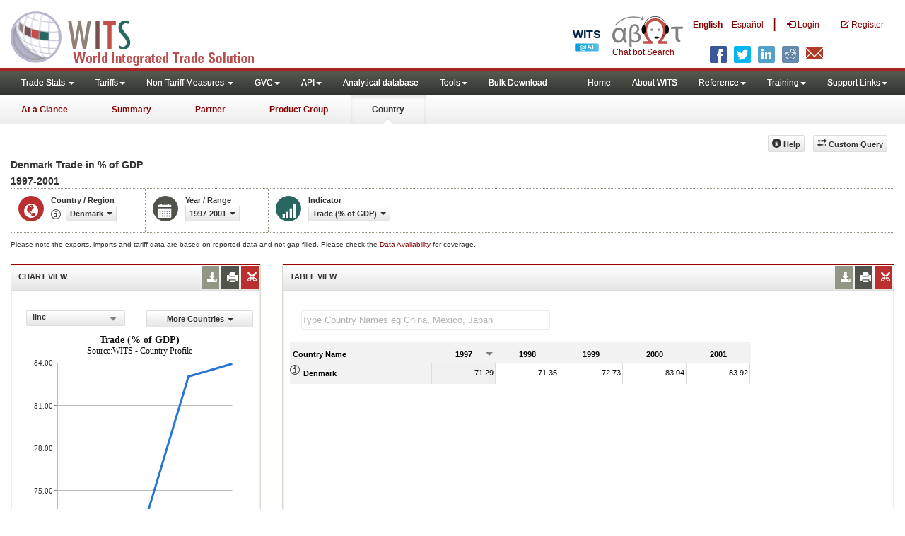

--- FILE ---
content_type: text/css
request_url: https://wits.worldbank.org/Styles/defaultTheme.css
body_size: 551
content:
/*!
* jquery.fixedHeaderTable. The jQuery fixedHeaderTable plugin
*
* Copyright (c) 2011 Mark Malek
* http://fixedheadertable.com
*
* Licensed under MIT
* http://www.opensource.org/licenses/mit-license.php
* 
* http://docs.jquery.com/Plugins/Authoring
* jQuery authoring guidelines
*
* Launch  : October 2009
* Version : 1.3
* Released: May 9th, 2011
*
* 
* all CSS sizing (width,height) is done in pixels (px)
*/

/* @group Reset */

.fht-table,
.fht-table thead,
.fht-table tfoot,
.fht-table tbody,
.fht-table tr,
.fht-table th,
.fht-table td {
	/* position */
    margin: 0;
    
    /* size */
	padding: 0;

	/* text */
	font-size: 100%;
	font: inherit;
	vertical-align: top;
	}

.fht-table {
	/* appearance */
    border-collapse: collapse;
    border-spacing: 0;
	}

/* @end */

/* @group Content */

.fht-table-wrapper,
.fht-table-wrapper .fht-thead,
.fht-table-wrapper .fht-tfoot,
.fht-table-wrapper .fht-fixed-column .fht-tbody,
.fht-table-wrapper .fht-fixed-body .fht-tbody,
.fht-table-wrapper .fht-tbody {
	/* appearance */
	overflow: hidden;
	
	/* position */
	position: relative;
	}

	.fht-table-wrapper .fht-fixed-body .fht-tbody,
	.fht-table-wrapper .fht-tbody {
		/* appearance */
	    overflow: auto;
		}

		.fht-table-wrapper .fht-table .fht-cell {
			/* appearance */
			overflow: hidden;
			
			/* size */
		    height: 1px;
			}
	
	.fht-table-wrapper .fht-fixed-column,
	.fht-table-wrapper .fht-fixed-body {
	    /* position */
	    top: 0;
	    left: 0;
	    position: absolute;
	    }
	    
	.fht-table-wrapper .fht-fixed-column {
	    /* position */
	    z-index: 1;
	    }

/* @end */

--- FILE ---
content_type: application/x-javascript
request_url: https://assets.adobedtm.com/223f6e2cf7c9/3eb6c9b72a93/38e036251a6e/EXcf8b2f886f654b74925b38cafd70d446-libraryCode_source.min.js
body_size: 27250
content:
// For license information, see `https://assets.adobedtm.com/223f6e2cf7c9/3eb6c9b72a93/38e036251a6e/EXcf8b2f886f654b74925b38cafd70d446-libraryCode_source.js`.
function s_doPlugins(e){if(1==_satellite.getVar("invalidDomains")&&(e.abort=!0),1==_satellite.getVar("ExcludeAuthorDomains")&&(e.abort=!0),e.eVar12||(e.eVar12=_satellite.getVar("DocumentLanguage"),e.prop34="D=v12"),e.eVar14||(e.eVar14=_satellite.getVar("ContentAuthor")),e.eVar15||(e.eVar15=_satellite.getVar("SiteEnvironment")),e.eVar16||(e.eVar16=_satellite.getVar("PagePublishModified")),e.eVar17||(e.eVar17=_satellite.getVar("TopicTag"),e.prop39="D=v17"),e.eVar18||(e.eVar18=_satellite.getVar("BusinessInfoDetail")),e.eVar20||(e.eVar20=_satellite.getVar("ContentType"),e.prop12="D=v20"),e.eVar22||(e.eVar22=_satellite.getVar("SiteCountry"),e.prop11="D=v22"),e.eVar26||(e.eVar26=Visitor.getInstance("1E7B833554B8360D0A4C98A5@AdobeOrg").getMarketingCloudVisitorID()),e.eVar29||(e.eVar29=_satellite.getVar("PageUid")),e.eVar48||(e.eVar48=_satellite.getVar("CmsType")),e.eVar53||(e.eVar53=_satellite.getVar("SiteRegion")),e.eVar61||(e.eVar61=_satellite.getVar("WebPackage"),e.prop41="D=v61"),e.eVar64||(e.eVar64=_satellite.getVar("DocumentTitle"),e.prop26="D=v64"),e.eVar65||(e.eVar65=_satellite.getVar("Document Author"),e.prop27="D=v65"),e.eVar66||(e.eVar66=_satellite.getVar("DocumentPublishDate"),e.prop28="D=v66"),e.eVar67||(e.eVar67=_satellite.getVar("DocumentTopic"),e.prop29="D=v67"),e.eVar68||(e.eVar68=_satellite.getVar("DocumentSubTopic"),e.prop30="D=v68"),e.eVar69||(e.eVar69=_satellite.getVar("DocumentRegion"),e.prop31="D=v69"),e.eVar70||(e.eVar70=_satellite.getVar("DocumentCountry"),e.prop32="D=v70"),e.eVar100=_satellite.cookie.get("typeofUser"),e.eVar101=navigator.userAgent.toLowerCase(),e.prop2||(e.prop2=_satellite.getVar("SiteSection"),e.eVar2="D=c2"),e.prop3||(e.prop3=_satellite.getVar("SiteSectionLevel1"),e.eVar3="D=c3"),e.prop4||(e.prop4=_satellite.getVar("SiteSectionLevel2"),e.eVar4="D=c4"),e.prop5||(e.prop5=_satellite.getVar("SiteSectionLevel3"),e.eVar5="D=c5"),e.prop6||(e.prop6=_satellite.getVar("SiteSectionLevel4"),e.eVar6="D=c6"),e.prop8||(e.prop8=_satellite.getVar("PageTitle"),e.eVar8="D=c8"),e.prop9||(e.prop9=_satellite.getVar("PageCategory")),e.prop23||(e.prop23=_satellite.getVar("DataDocType")),e.prop24||(e.prop24=_satellite.getVar("DataDocMDK")),e.prop40||(e.prop40=_satellite.getVar("SubTopicTag"),e.eVar60="D=c40"),e.prop52||(e.prop52=_satellite.getVar("ITSOP STEP EXT - ActivityId")),e.prop53||(e.prop53=_satellite.getVar("ITSOP STEP EXT - StepCode")),e.prop54||(e.prop54=_satellite.getVar("ITSOP STEP EXT - ContractNo")),e.prop55||(e.prop55=_satellite.getVar("ITSOP STEP EXT - ProcurementMethod")),e.prop56||(e.prop56=_satellite.getVar("ITSOP STEP EXT - ProcurementCategory")),e.hier1&&""!=e.hier1||(e.hier1=_satellite.getVar("PageHierarchy")),e.timestamp=Math.round((new Date).getTime()/1e3),e.prop42="wbext","errorPage"==_satellite.getVar("PageType")?e.pageType="errorPage":_satellite.getVar("IsDefaultPageName")&&""!==_satellite.getVar("PageName")?e.pageName=_satellite.getVar("PageName"):(e.pageName=langMappingToCodes(_satellite.getVar("SiteLanguage"))+":"+_satellite.getVar("PNameDomainMap")+":"+_satellite.getVar("SiteType"),""!=_satellite.getVar("RelativeURL")&&(e.pageName=e.pageName+":"+_satellite.getVar("RelativeURL"))),e.eVar1=e.pageName,e.prop1="D=v1",e.eVar13=langMapping(_satellite.getVar("SiteLanguage")),e.prop14="D=v13",e.eVar28=langMapping(_satellite.getVar("BrowserLanguage")),""==_satellite.getVar("ChannelInfo")?e.channel=_satellite.getVar("SiteType")+"|"+(""!=_satellite.getVar("SiteSection")?_satellite.getVar("SiteSection"):"uncategorized")+"|"+langMappingToCodes(_satellite.getVar("SiteLanguage"))+"|"+(""!=_satellite.getVar("BusinessVPUnit")?_satellite.getVar("BusinessVPUnit"):"uncategorized"):e.channel=_satellite.getVar("ChannelInfo"),e.eVar34=getTimeParting("America/New_York"),e.eVar49=e.version,e.eVar31=getVisitNum(365),e.eVar23=getNewRepeat(730),e.eVar24=getTimeSinceLastVisit(),"uncategorized"!==_satellite.getVar("UserUID")){var t=e.visitorID=hashme(parseInt(_satellite.getVar("UserUID")));e.eVar51=t+"|"+_satellite.getVar("InternalInfo")}else e.eVar51=_satellite.getVar("UserUID")+"|"+_satellite.getVar("InternalInfo");var n=e.Util.getQueryParam("intcid").toLowerCase()||e.Util.getQueryParam("INTCID").toLowerCase()||e.Util.getQueryParam("IntCid").toLowerCase();e.eVar7=n,void 0!==_satellite.cookie.get("cidcookie_int")&&"#"==n.charAt(unescape(_satellite.cookie.get("cidcookie_int")).length)&&n.substr(0,unescape(_satellite.cookie.get("cidcookie_int")).length)==unescape(_satellite.cookie.get("cidcookie_int"))&&(e.eVar7=n.substr(0,unescape(_satellite.cookie.get("cidcookie_int")).length)),e.eVar7=getValOnce(e.eVar7,"cidcookie_int");var i=e.Util.getQueryParam("cid").toLowerCase()||e.Util.getQueryParam("CID").toLowerCase()||e.Util.getQueryParam("Cid").toLowerCase();e.campaign=i,void 0!==_satellite.cookie.get("new_cidcookie")&&"#"==i.charAt(unescape(_satellite.cookie.get("new_cidcookie")).length)&&i.substr(0,unescape(_satellite.cookie.get("new_cidcookie")).length)==unescape(_satellite.cookie.get("new_cidcookie"))&&(e.campaign=i.substr(0,unescape(_satellite.cookie.get("new_cidcookie")).length)),e.campaign=getValOnce(e.campaign,"new_cidcookie"),e.eVar9=e.prop7=getPreviousValue(e.pageName,"s_ppn"),e.pageName&&getPercentPageViewed(e.pageName),_ppvHighestPercentViewed&&(e.prop16=_ppvInitialPercentViewed+"|"+_ppvHighestPercentViewed),e.pageName&&getPageLoadTime(),window._pltPreviousPage&&(e.prop25=e.eVar102=window._pltLoadTime,e.events=apl(e.events,"event31="+window._pltLoadTime)),navigator.userAgent.match(/mobile/i)&&-1==navigator.userAgent.indexOf("iPad")?e.eVar30="mobile":navigator.userAgent.match(/iPad|Android|Touch/i)?e.eVar30="tablet":e.eVar30="desktop","desktop"!=e.eVar30&&(screen.height<screen.width?e.eVar27="landscape":e.eVar27="portrait"),customLinkObject=e.linkObject,linkType=e.linkType,void 0!==customLinkObject&&("e"==e.linkType?_satellite.getVar("CustomLinkClick"):"d"==e.linkType&&_satellite.getVar("DownloadClick"));for(var a=/\d/,o=1;o<=100;o++)0==a.test(e["prop"+o])&&e["prop"+o]&&(e["prop"+o]=e["prop"+o].toLowerCase().replace(/^d=/,"D=")),0==a.test(e["eVar"+o])&&e["eVar"+o]&&(e["eVar"+o]=e["eVar"+o].toLowerCase().replace(/^d=/,"D=")),0==a.test(e["hier"+o])&&e["hier"+o]&&(e["hier"+o]=e["hier"+o].toLowerCase().replace(/^d=/,"D="));var r=["products","pageName","channel","campaign"];for(o=0;o<r.length;o++)0==a.test(e[r[o]])&&e[r[o]]&&(e[r[o]]=e[r[o]].toLowerCase().replace(/^d=/,"D="))}function getTimeParting(e){var t=e;if("-v"===e)return{plugin:"getTimeParting",version:"6.3"};e:{if(void 0!==window.s_c_il)for(var n,i=0;i<window.s_c_il.length;i++)if((n=window.s_c_il[i])._c&&"s_c"===n._c){i=n;break e}i=void 0}return void 0!==i&&(i.contextData.getTimeParting="6.3"),t=document.documentMode?void 0:t||"Etc/GMT",i=(new Date).toLocaleDateString("en-US",{timeZone:t,minute:"numeric",hour:"numeric",weekday:"long",day:"numeric",year:"numeric",month:"long"}),"year="+(i=/([a-zA-Z]+).*?([a-zA-Z]+).*?([0-9]+).*?([0-9]+)(.*?)([0-9])(.*)/.exec(i))[4]+" | month="+i[2]+" | date="+i[3]+" | day="+i[1]+" | time="+(i[6]+i[7])}function getNewRepeat(e){var t=e;if("-v"===t)return{plugin:"getNewRepeat",version:"3.0"};void 0!==(e=function(){if(void 0!==window.s_c_il)for(var e,t=0;t<window.s_c_il.length;t++)if((e=window.s_c_il[t])._c&&"s_c"===e._c)return e}())&&(e.contextData.getNewRepeat="3.0"),window.cookieWrite=window.cookieWrite||function(e,t,n){if("string"==typeof e){var i=window.location.hostname,a=window.location.hostname.split(".").length-1;if(i&&!/^[0-9.]+$/.test(i)){a=2<a?a:2;var o=i.lastIndexOf(".");if(0<=o){for(;0<=o&&1<a;)o=i.lastIndexOf(".",o-1),a--;o=0<o?i.substring(o):i}}if(g=o,t=void 0!==t?""+t:"",n||""===t)if(""===t&&(n=-60),"number"==typeof n){var r=new Date;r.setTime(r.getTime()+6e4*n)}else r=n;return!(!e||(document.cookie=encodeURIComponent(e)+"="+encodeURIComponent(t)+"; path=/;"+(n?" expires="+r.toUTCString()+";":"")+(g?" domain="+g+";":""),"undefined"==typeof cookieRead))&&cookieRead(e)===t}},window.cookieRead=window.cookieRead||function(e){if("string"!=typeof e)return"";e=encodeURIComponent(e);var t=" "+document.cookie,n=t.indexOf(" "+e+"="),i=0>n?n:t.indexOf(";",n);return(e=0>n?"":decodeURIComponent(t.substring(n+2+e.length,0>i?t.length:i)))?e:""},e="s_nr"+(t=t||30);var n=new Date,i=cookieRead(e),a=i.split("-"),o=n.getTime();return n.setTime(o+864e5*t),""===i||18e5>o-a[0]&&"New"===a[1]?(cookieWrite(e,o+"-New",n),"New"):(cookieWrite(e,o+"-Repeat",n),"Repeat")}function getAndPersistValue(e,t,n){var i=e,a=t,o=n;if(void 0!==i&&"-v"===i)return{plugin:"getAndPersistValue",version:"3.0"};var r=function(){if(void 0!==window.s_c_il)for(var e,t=0;t<window.s_c_il.length;t++)if((e=window.s_c_il[t])._c&&"s_c"===e._c)return e}();return void 0!==r&&(r.contextData.getAndPersistValue="3.0"),window.cookieWrite=window.cookieWrite||function(e,t,n){if("string"==typeof e){var i=window.location.hostname,a=window.location.hostname.split(".").length-1;if(i&&!/^[0-9.]+$/.test(i)){a=2<a?a:2;var o=i.lastIndexOf(".");if(0<=o){for(;0<=o&&1<a;)o=i.lastIndexOf(".",o-1),a--;o=0<o?i.substring(o):i}}if(g=o,t=void 0!==t?""+t:"",n||""===t)if(""===t&&(n=-60),"number"==typeof n){var r=new Date;r.setTime(r.getTime()+6e4*n)}else r=n;return!(!e||(document.cookie=encodeURIComponent(e)+"="+encodeURIComponent(t)+"; path=/;"+(n?" expires="+r.toUTCString()+";":"")+(g?" domain="+g+";":""),"undefined"==typeof cookieRead))&&cookieRead(e)===t}},window.cookieRead=window.cookieRead||function(e){if("string"!=typeof e)return"";e=encodeURIComponent(e);var t=" "+document.cookie,n=t.indexOf(" "+e+"="),i=0>n?n:t.indexOf(";",n);return(e=0>n?"":decodeURIComponent(t.substring(n+2+e.length,0>i?t.length:i)))?e:""},r=new Date,a=a||"s_gapv",(o=o||0)?r.setTime(r.getTime()+864e5*o):r.setTime(r.getTime()+18e5),void 0!==i&&i||(i=cookieRead(a)),cookieWrite(a,i,r),i}function apl(e,t,n,i,o){var r=e,s=t,c=n,l=i,u=o;if("-v"===r)return{plugin:"apl",version:"4.0"};var d=function(){if(void 0!==window.s_c_il)for(var e,t=0;t<window.s_c_il.length;t++)if((e=window.s_c_il[t])._c&&"s_c"===e._c)return e}();if(void 0!==d&&(d.contextData.apl="4.0"),window.inList=window.inList||function(e,t,n,i){if("string"!=typeof t)return!1;if("string"==typeof e)e=e.split(n||",");else if("object"!=typeof e)return!1;for(n=0,a=e.length;n<a;n++)if(1==i&&t===e[n]||t.toLowerCase()===e[n].toLowerCase())return!0;return!1},!r||"string"==typeof r){if("string"!=typeof s||""===s)return r;c=c||",",1==(l=l||c)&&(l=c,u||(u=1)),2==l&&1!=u&&(l=c),d=(s=s.split(",")).length;for(var g=0;g<d;g++)window.inList(r,s[g],c,u)||(r=r?r+l+s[g]:s[g])}return r}function getValOnce(e,t,n,i){var a=e,o=t,r=n,s=i;if(arguments&&"-v"===arguments[0])return{plugin:"getValOnce",version:"3.1"};var c=function(){if(void 0!==window.s_c_il)for(var e,t=0;t<window.s_c_il.length;t++)if((e=window.s_c_il[t])._c&&"s_c"===e._c)return e}();if(void 0!==c&&(c.contextData.getValOnce="3.1"),window.cookieWrite=window.cookieWrite||function(e,t,n){if("string"==typeof e){var i=window.location.hostname,a=window.location.hostname.split(".").length-1;if(i&&!/^[0-9.]+$/.test(i)){a=2<a?a:2;var o=i.lastIndexOf(".");if(0<=o){for(;0<=o&&1<a;)o=i.lastIndexOf(".",o-1),a--;o=0<o?i.substring(o):i}}if(g=o,t=void 0!==t?""+t:"",n||""===t)if(""===t&&(n=-60),"number"==typeof n){var r=new Date;r.setTime(r.getTime()+6e4*n)}else r=n;return!!e&&(document.cookie=encodeURIComponent(e)+"="+encodeURIComponent(t)+"; path=/;"+(n?" expires="+r.toUTCString()+";":"")+(g?" domain="+g+";":""),"undefined"!=typeof cookieRead)&&cookieRead(e)===t}},window.cookieRead=window.cookieRead||function(e){if("string"!=typeof e)return"";e=encodeURIComponent(e);var t=" "+document.cookie,n=t.indexOf(" "+e+"="),i=0>n?n:t.indexOf(";",n);return(e=0>n?"":decodeURIComponent(t.substring(n+2+e.length,0>i?t.length:i)))?e:""},a){o=o||"s_gvo",r=r||0,s="m"===s?6e4:864e5;if(a!==cookieRead(o)){var l=new Date;return l.setTime(l.getTime()+r*s),cookieWrite(o,a,0===r?0:l),a}}return""}function getPreviousValue(e,t){var n=e,i=t;if("-v"===n)return{plugin:"getPreviousValue",version:"3.0"};var a,o=function(){if(void 0!==window.s_c_il)for(var e,t=0;t<window.s_c_il.length;t++)if((e=window.s_c_il[t])._c&&"s_c"===e._c)return e}();return void 0!==o&&(o.contextData.getPreviousValue="3.0"),window.cookieWrite=window.cookieWrite||function(e,t,n){if("string"==typeof e){var i=window.location.hostname,a=window.location.hostname.split(".").length-1;if(i&&!/^[0-9.]+$/.test(i)){a=2<a?a:2;var o=i.lastIndexOf(".");if(0<=o){for(;0<=o&&1<a;)o=i.lastIndexOf(".",o-1),a--;o=0<o?i.substring(o):i}}if(g=o,t=void 0!==t?""+t:"",n||""===t)if(""===t&&(n=-60),"number"==typeof n){var r=new Date;r.setTime(r.getTime()+6e4*n)}else r=n;return!(!e||(document.cookie=encodeURIComponent(e)+"="+encodeURIComponent(t)+"; path=/;"+(n?" expires="+r.toUTCString()+";":"")+(g?" domain="+g+";":""),"undefined"==typeof cookieRead))&&cookieRead(e)===t}},window.cookieRead=window.cookieRead||function(e){if("string"!=typeof e)return"";e=encodeURIComponent(e);var t=" "+document.cookie,n=t.indexOf(" "+e+"="),i=0>n?n:t.indexOf(";",n);return(e=0>n?"":decodeURIComponent(t.substring(n+2+e.length,0>i?t.length:i)))?e:""},i=i||"s_gpv",(o=new Date).setTime(o.getTime()+18e5),window.cookieRead(i)&&(a=window.cookieRead(i)),n?window.cookieWrite(i,n,o):window.cookieWrite(i,a,o),a}function getPercentPageViewed(e,t){function n(){if(window.ppvID){var e=Math.max(Math.max(document.body.scrollHeight,document.documentElement.scrollHeight),Math.max(document.body.offsetHeight,document.documentElement.offsetHeight),Math.max(document.body.clientHeight,document.documentElement.clientHeight)),t=window.innerHeight||document.documentElement.clientHeight||document.body.clientHeight,n=(window.pageYOffset||window.document.documentElement.scrollTop||window.document.body.scrollTop)+t,i=Math.min(Math.round(n/e*100),100),a=Math.floor(e/t),o=Math.floor(n/t),r="";if(!window.cookieRead("s_tp")||decodeURIComponent(window.cookieRead("s_ppv").split(",")[0])!==window.ppvID||window.p_fo(window.ppvID)||1==window.ppvChange&&window.cookieRead("s_tp")&&e!=window.cookieRead("s_tp")){if((decodeURIComponent(window.cookieRead("s_ppv").split(",")[0])!==window.ppvID||window.p_fo(window.ppvID+"1"))&&window.cookieWrite("s_ips",n),window.cookieRead("s_tp")&&decodeURIComponent(window.cookieRead("s_ppv").split(",")[0])===window.ppvID){window.cookieRead("s_tp");var s=window.cookieRead("s_ppv"),c=s.indexOf(",")>-1?s.split(","):[],l=c[0]?c[0]:"",u=window.cookieRead("s_ips"),d=c[3]?c[3]:"";r=l+","+Math.round(u/e*100)+","+Math.round(d/e*100)+","+i+","+d+","+a+","+o}window.cookieWrite("s_tp",e)}else r=window.cookieRead("s_ppv");var g=r&&r.indexOf(",")>-1?r.split(",",7):[],f=g.length>0?g[0]:encodeURIComponent(window.ppvID),p=g.length>1?parseInt(g[1]):i,m=g.length>2?parseInt(g[2]):i,h=g.length>4?parseInt(g[4]):n,v=g.length>5?parseInt(g[5]):a,k=g.length>6?parseInt(g[6]):o;i>0&&(r=f+","+p+","+(i>m?i:m)+","+i+","+(n>h?n:h)+","+(a>v?a:v)+","+(o>k?o:k)),window.cookieWrite("s_ppv",r)}}var i=e,a=t;if("-v"===i)return{plugin:"getPercentPageViewed",version:"5.1"};var o=function(){if(void 0!==window.s_c_il)for(var e,t=0;t<window.s_c_il.length;t++)if((e=window.s_c_il[t])._c&&"s_c"===e._c)return e}();void 0!==o&&(o.contextData.getPercentPageViewed="5.1"),window.pageName=void 0!==o&&o.pageName||"",window.cookieWrite=window.cookieWrite||function(e,t,n){if("string"==typeof e){if(g=function(){var e=window.location.hostname,t=window.location.hostname.split(".").length-1;if(e&&!/^[0-9.]+$/.test(e)){t=2<t?t:2;var n=e.lastIndexOf(".");if(0<=n){for(;0<=n&&1<t;)n=e.lastIndexOf(".",n-1),t--;n=0<n?e.substring(n):e}}return n}(),t=void 0!==t?""+t:"",n||""===t)if(""===t&&(n=-60),"number"==typeof n){var i=new Date;i.setTime(i.getTime()+6e4*n)}else i=n;return!!e&&(document.cookie=encodeURIComponent(e)+"="+encodeURIComponent(t)+"; path=/;"+(n?" expires="+i.toUTCString()+";":"")+(g?" domain="+g+";":""),void 0!==window.cookieRead)&&window.cookieRead(e)===t}},window.cookieRead=window.cookieRead||function(e){if("string"!=typeof e)return"";e=encodeURIComponent(e);var t=" "+document.cookie,n=t.indexOf(" "+e+"="),i=0>n?n:t.indexOf(";",n);return(e=0>n?"":decodeURIComponent(t.substring(n+2+e.length,0>i?t.length:i)))?e:""},window.p_fo=window.p_fo||function(e){return window.__fo||(window.__fo={}),!window.__fo[e]&&(window.__fo[e]={},!0)};var r=window.cookieRead("s_ppv"),s=r.indexOf(",")>-1?r.split(","):[];s[0]=s.length>0?decodeURIComponent(s[0]):"",i=i||(window.pageName?window.pageName:document.location.href),window.ppvChange=void 0===a||1==a,void 0!==o&&o.linkType&&"o"===o.linkType||(window.ppvID&&window.ppvID===i||(window.ppvID=i,window.cookieWrite("s_ppv",""),n()),window.p_fo("s_gppvLoad2")&&window.addEventListener&&(window.addEventListener("load",n,!1),window.addEventListener("click",n,!1),window.addEventListener("scroll",n,!1)),this._ppvPreviousPage=s[0]?s[0]:"",this._ppvInitialPercentViewed=s[1]?s[1]:"",this._ppvHighestPercentViewed=s[2]?s[2]:"",this._ppvFinalPercentViewed=s[3]?s[3]:"",this._ppvHighestPixelsSeen=s[4]?s[4]:"",this._ppvFoldsAvailable=s[5]?s[5]:"",this._ppvFoldsSeen=s[6]?s[6]:"")}function getTimeSinceLastVisit(){if(arguments&&"-v"===arguments[0])return{plugin:"getTimeSinceLastVisit",version:"2.0"};var e=function(){if(void 0!==window.s_c_il)for(var e,t=0;t<window.s_c_il.length;t++)if((e=window.s_c_il[t])._c&&"s_c"===e._c)return e}();void 0!==e&&(e.contextData.getTimeSinceLastVisit="2.0"),window.formatTime=window.formatTime||function(e,t,n){function i(e,t,n,i){if("string"!=typeof t)return!1;if("string"==typeof e)e=e.split(n||",");else if("object"!=typeof e)return!1;for(n=0,a=e.length;n<a;n++)if(1==i&&t===e[n]||t.toLowerCase()===e[n].toLowerCase())return!0;return!1}if(!(void 0===e||isNaN(e)||0>Number(e))){var o="";return"string"==typeof t&&"d"===t||("string"!=typeof t||!i("h,m,s",t))&&86400<=e?(t=86400,o="days",n=isNaN(n)?1:t/(n*t)):"string"==typeof t&&"h"===t||("string"!=typeof t||!i("m,s",t))&&3600<=e?(t=3600,o="hours",n=isNaN(n)?4:t/(n*t)):"string"==typeof t&&"m"===t||("string"!=typeof t||!i("s",t))&&60<=e?(t=60,o="minutes",n=isNaN(n)?2:t/(n*t)):(t=1,o="seconds",n=isNaN(n)?.2:t/n),0===(o=Math.round(e*n/t)/n+" "+o).indexOf("1 ")&&(o=o.substring(0,o.length-1)),o}},window.cookieWrite=window.cookieWrite||function(e,t,n){if("string"==typeof e){var i=window.location.hostname,a=window.location.hostname.split(".").length-1;if(i&&!/^[0-9.]+$/.test(i)){a=2<a?a:2;var o=i.lastIndexOf(".");if(0<=o){for(;0<=o&&1<a;)o=i.lastIndexOf(".",o-1),a--;o=0<o?i.substring(o):i}}if(g=o,t=void 0!==t?""+t:"",n||""===t)if(""===t&&(n=-60),"number"==typeof n){var r=new Date;r.setTime(r.getTime()+6e4*n)}else r=n;return!(!e||(document.cookie=encodeURIComponent(e)+"="+encodeURIComponent(t)+"; path=/;"+(n?" expires="+r.toUTCString()+";":"")+(g?" domain="+g+";":""),"undefined"==typeof cookieRead))&&cookieRead(e)===t}},window.cookieRead=window.cookieRead||function(e){if("string"!=typeof e)return"";e=encodeURIComponent(e);var t=" "+document.cookie,n=t.indexOf(" "+e+"="),i=0>n?n:t.indexOf(";",n);return(e=0>n?"":decodeURIComponent(t.substring(n+2+e.length,0>i?t.length:i)))?e:""};var t=(e=new Date).getTime(),n=cookieRead("s_tslv")||0,i=Math.round((t-n)/1e3);return e.setTime(t+63072e6),cookieWrite("s_tslv",t,e),n?1800<i||cookieRead("s_inv")?(cookieRead("s_inv")&&(i=cookieRead("s_inv")),cookieWrite("s_inv",i,30),"0"!==i?formatTime(i):"New Visitor"):"":(cookieWrite("s_inv","0",30),"New Visitor")}function getVisitNum(e,t){function n(e){return!isNaN(e)&&(0|parseFloat(e))===parseFloat(e)}function i(e){var t=new Date,n=isNaN(e)?0:Math.floor(e);if(t.setHours(23),t.setMinutes(59),t.setSeconds(59),"w"===e&&(n=6-t.getDay()),"m"===e){n=t.getMonth()+1;var i=t.getFullYear();n=new Date(i||1970,n||1,0).getDate()-t.getDate()}return t.setDate(t.getDate()+n),"y"===e&&(t.setMonth(11),t.setDate(31)),t}var a=e,o=t;if("-v"===a)return{plugin:"getVisitNum",version:"4.2"};var r=function(){if(void 0!==window.s_c_il)for(var e,t=0;t<window.s_c_il.length;t++)if((e=window.s_c_il[t])._c&&"s_c"===e._c)return e}();void 0!==r&&(r.contextData.getVisitNum="4.2"),window.cookieWrite=window.cookieWrite||function(e,t,n){if("string"==typeof e){var i=window.location.hostname,a=window.location.hostname.split(".").length-1;if(i&&!/^[0-9.]+$/.test(i)){a=2<a?a:2;var o=i.lastIndexOf(".");if(0<=o){for(;0<=o&&1<a;)o=i.lastIndexOf(".",o-1),a--;o=0<o?i.substring(o):i}}if(g=o,t=void 0!==t?""+t:"",n||""===t)if(""===t&&(n=-60),"number"==typeof n){var r=new Date;r.setTime(r.getTime()+6e4*n)}else r=n;return!(!e||(document.cookie=encodeURIComponent(e)+"="+encodeURIComponent(t)+"; path=/;"+(n?" expires="+r.toUTCString()+";":"")+(g?" domain="+g+";":""),void 0===window.cookieRead))&&window.cookieRead(e)===t}},window.cookieRead=window.cookieRead||function(e){if("string"!=typeof e)return"";e=encodeURIComponent(e);var t=" "+document.cookie,n=t.indexOf(" "+e+"="),i=0>n?n:t.indexOf(";",n);return(e=0>n?"":decodeURIComponent(t.substring(n+2+e.length,0>i?t.length:i)))?e:""},a=a||365,o=void 0!==o?!!o:!!n(a);var s=(new Date).getTime();if(r=i(a),window.cookieRead("s_vnc"+a))var c=window.cookieRead("s_vnc"+a).split("&vn="),l=c[1];return window.cookieRead("s_ivc")?l?(window.cookieWrite("s_ivc",!0,30),l):"unknown visit number":void 0!==l?(l++,c=o&&n(a)?s+864e5*a:c[0],r.setTime(c),window.cookieWrite("s_vnc"+a,c+"&vn="+l,r),window.cookieWrite("s_ivc",!0,30),l):(c=n(a)?s+864e5*a:i(a).getTime(),window.cookieWrite("s_vnc"+a,c+"&vn=1",r),window.cookieWrite("s_ivc",!0,30),"1")}function rfl(e,t,n,i,a){var o=e,r=t,s=n,c=i,l=a;if("-v"===o)return{plugin:"rfl",version:"2.1"};e:{if(void 0!==window.s_c_il)for(var u,d=0;d<window.s_c_il.length;d++)if((u=window.s_c_il[d])._c&&"s_c"===u._c){d=u;break e}d=void 0}if(void 0!==d&&(d.contextData.rfl="2.1"),!o||!r)return"";d=[],u="",s=s||",",c=c||s,l=l||!1,s=(o=o.split(s)).length;for(var g=0;g<s;g++)-1<o[g].indexOf(":")&&((u=o[g].split(":"))[1]=u[0]+":"+u[1],o[g]=u[0]),-1<o[g].indexOf("=")&&((u=o[g].split("="))[1]=u[0]+"="+u[1],o[g]=u[0]),o[g]!==r&&u?d.push(u[1]):o[g]!==r?d.push(o[g]):o[g]===r&&l&&(u?d.push(u[1]):d.push(o[g]),l=!1),u="";return d.join(c)}function cleanStr(e){var t=e;if("-v"===t)return{plugin:"cleanStr",version:"2.0"};e:{if(void 0!==window.s_c_il)for(var n,i=0;i<window.s_c_il.length;i++)if((n=window.s_c_il[i])._c&&"s_c"===n._c){i=n;break e}i=void 0}if(void 0!==i&&(i.contextData.cleanStr="2.0"),"string"==typeof t){for(t=(t=(t=(t=(t=t.replace(/<\/?[^>]+(>|$)/g,"")).trim()).replace(/[\u2018\u2019\u201A]/g,"'")).replace(/\t+/g,"")).replace(/[\n\r]/g," ");-1<t.indexOf("  ");)t=t.replace(/\s\s/g," ");return t}return""}function formatTime(e,t,n){function i(e,t,n,i){if("string"!=typeof t)return!1;if("string"==typeof e)e=e.split(n||",");else if("object"!=typeof e)return!1;for(n=0,a=e.length;n<a;n++)if(1==i&&t===e[n]||t.toLowerCase()===e[n].toLowerCase())return!0;return!1}var o=e,r=t,s=n;if(arguments&&"-v"===arguments[0])return{plugin:"formatTime",version:"2.0"};var c=function(){if(void 0!==window.s_c_il)for(var e,t=0;t<window.s_c_il.length;t++)if((e=window.s_c_il[t])._c&&"s_c"===e._c)return e}();if(void 0!==c&&(c.contextData.formatTime="2.0"),!(void 0===o||isNaN(o)||0>Number(o))){if(c="","string"==typeof r&&"d"===r||("string"!=typeof r||!i("h,m,s",r))&&86400<=o){var l=86400,u="days";c=isNaN(s)?1:l/(s*l)}else"string"==typeof r&&"h"===r||("string"!=typeof r||!i("m,s",r))&&3600<=o?(l=3600,u="hours",c=isNaN(s)?4:l/(s*l)):"string"==typeof r&&"m"===r||("string"!=typeof r||!i("s",r))&&60<=o?(l=60,u="minutes",c=isNaN(s)?2:l/(s*l)):(l=1,u="seconds",c=isNaN(s)?.2:l/s);return 0===(c=Math.round(o*c/l)/c+" "+u).indexOf("1 ")&&(c=c.substring(0,c.length-1)),c}}function getGeoCoordinates(){if(arguments&&"-v"===arguments[0])return{plugin:"getGeoCoordinates",version:"2.0"};var e=function(){if(void 0!==window.s_c_il)for(var e,t=0;t<window.s_c_il.length;t++)if((e=window.s_c_il[t])._c&&"s_c"===e._c)return e}();void 0!==e&&(e.contextData.getGeoCoordinates="2.0"),window.cookieWrite=window.cookieWrite||function(e,t,n){if("string"==typeof e){var i=window.location.hostname,a=window.location.hostname.split(".").length-1;if(i&&!/^[0-9.]+$/.test(i)){a=2<a?a:2;var o=i.lastIndexOf(".");if(0<=o){for(;0<=o&&1<a;)o=i.lastIndexOf(".",o-1),a--;o=0<o?i.substring(o):i}}if(g=o,t=void 0!==t?""+t:"",n||""===t)if(""===t&&(n=-60),"number"==typeof n){var r=new Date;r.setTime(r.getTime()+6e4*n)}else r=n;return!(!e||(document.cookie=encodeURIComponent(e)+"="+encodeURIComponent(t)+"; path=/;"+(n?" expires="+r.toUTCString()+";":"")+(g?" domain="+g+";":""),"undefined"==typeof cookieRead))&&cookieRead(e)===t}},window.cookieRead=window.cookieRead||function(e){if("string"!=typeof e)return"";e=encodeURIComponent(e);var t=" "+document.cookie,n=t.indexOf(" "+e+"="),i=0>n?n:t.indexOf(";",n);return(e=0>n?"":decodeURIComponent(t.substring(n+2+e.length,0>i?t.length:i)))?e:""};var t="",n={timeout:5e3,maximumAge:0},i=function(e){e=e.coords,cookieWrite("s_ggc",parseFloat(e.latitude.toFixed(4))+"|"+parseFloat(e.longitude.toFixed(4)),30),t="latitude="+parseFloat(e.latitude.toFixed(4))+" | longitude="+parseFloat(e.longitude.toFixed(4))},a=function(){t="error retrieving geo coordinates"};return 1<(e=cookieRead("s_ggc").split("|")).length&&(t="latitude="+e[0]+" | longitude="+e[1]),navigator.geolocation&&navigator.geolocation.getCurrentPosition(i,a,n),""===t&&(t="geo coordinates not available"),t}function manageVars(e,t,n){var i=e,a=t,o=n;if("-v"===i)return{plugin:"manageVars",version:"3.0"};var r=function(){if(void 0!==window.s_c_il)for(var e,t=0;t<window.s_c_il.length;t++)if((e=window.s_c_il[t])._c&&"s_c"===e._c)return e}();if(void 0!==r){if(r.contextData.manageVars="3.0",r.blankVars=function(e){this[e]&&(0>e.indexOf("contextData")?this[e]="":(e=e.substring(e.indexOf(".")+1),this.contextData[e]&&(this.contextData[e]="")))},r.lowerCaseVars=function(e){this[e]&&("events"!==e&&-1===e.indexOf("contextData")?(this[e]=this[e].toString(),0!==this[e].indexOf("D=")&&(this[e]=this[e].toLowerCase())):-1<e.indexOf("contextData")&&(e=e.substring(e.indexOf(".")+1),this.contextData[e]&&(this.contextData[e]=this.contextData[e].toString().toLowerCase())))},r.cleanStr=function(e){function t(e){if("string"==typeof e){for(e=e.replace(/<\/?[^>]+(>|$)/g,"").trim().replace(/[\u2018\u2019\u201A]/g,"'").replace(/\t+/g,"").replace(/[\n\r]/g," ");-1<e.indexOf("  ");)e=e.replace(/\s\s/g," ");return e}return""}this[e]&&"function"==typeof t&&(0>e.indexOf("contextData")?this[e]=t(this[e]):(e=e.substring(e.indexOf(".")+1),this.contextData[e]&&(this.contextData[e]=t(this.contextData[e].toString()))))},r.pt=function(e,t,n,i){if(e&&this[n]){t=(e=e.split(t||",")).length;for(var a,o=0;o<t;o++)if(a=this[n](e[o],i))return a}},!r[i])return!1;a=a||"",o=o||!0;var s,c="pageName,purchaseID,channel,server,pageType,campaign,state,zip,events,products,transactionID";for(s=1;76>s;s++)c+=",prop"+s;for(s=1;251>s;s++)c+=",eVar"+s;for(s=1;6>s;s++)c+=",hier"+s;for(s=1;4>s;s++)c+=",list"+s;for(s in r.contextData)c+=",contextData."+s;if(a){if(1==o)c=a.replace("['",".").replace("']","");else if(0==o){for(x in a=a.split(","),o=c.split(","),c="",a)for(y in-1<a[x].indexOf("contextData")&&(a[x]="contextData."+a[x].split("'")[1]),o)a[x]===o[y]&&(o[y]="");for(y in o)c+=o[y]?","+o[y]:""}return r.pt(c,",",i,0),!0}return!(""!==a||!o)&&(r.pt(c,",",i,0),!0)}}function zeroPad(e,t){if(e=parseInt(e),t=parseInt(t),isNaN(e)||isNaN(t))return"";var n=t-e.toString().length+1;return Array(+(0<n&&n)).join("0")+e}function randomNumber(e){e="number"==typeof e?17>Math.abs(e)?Math.round(Math.abs(e)):17:10;for(var t="1",n=0;n<e;n++)t+="0";return t=Number(t),(t=Math.floor(Math.random().toFixed(e)*t)+"").length!==e&&void 0!==zeroPad&&(t=zeroPad(t,e)),t}function twoDecimals(e){return void 0===e||void 0===e||isNaN(e)?0:Number(Number(e).toFixed(2))}function p_fo(e){if("-v"===e)return{plugin:"p_fo",version:"3.0"};e:{if(void 0!==window.s_c_il)for(var t,n=0;n<window.s_c_il.length;n++)if((t=window.s_c_il[n])._c&&"s_c"===t._c){n=t;break e}n=void 0}return void 0!==n&&(n.contextData.p_fo="3.0"),window.__fo||(window.__fo={}),!window.__fo[e]&&(window.__fo[e]={},!0)}function pt(e,t,n,i){var a=e,o=t,r=n,s=i;if("-v"===a)return{plugin:"pt",version:"3.0"};e:{if(void 0!==window.s_c_il)for(var c,l=0;l<window.s_c_il.length;l++)if((c=window.s_c_il[l])._c&&"s_c"===c._c){l=c;break e}l=void 0}if(void 0!==l&&(l.contextData.pt="3.0",a&&l[r])){o=(a=a.split(o||",")).length;for(var u=0;u<o;u++)if(c=l[r](a[u],s))return c}}function langMapping(e){var t={ab:"abkhazian",aa:"afar",af:"afrikaans",ak:"akan",sq:"albanian",am:"amharic",ar:"arabic",an:"aragonese",hy:"armenian",as:"assamese",av:"avaric",ae:"avestan",ay:"aymara",az:"azerbaijani",bm:"bambara",ba:"bashkir",eu:"basque",be:"belarusian",bn:"bengali",bh:"bihari languages",bi:"bislama",bs:"bosnian",br:"breton",bg:"bulgarian",my:"burmese",ca:"catalan",ch:"chamorro",ce:"chechen",ny:"chichewa",zh:"chinese",cv:"chuvash",kw:"cornish",co:"corsican",cr:"cree",hr:"croatian",cs:"czech",da:"danish",dv:"divehi",nl:"dutch",dz:"dzongkha",en:"english",eo:"esperanto",et:"estonian",ee:"ewe",fo:"faroese",fj:"fijian",fi:"finnish",fr:"french",ff:"fulah",gl:"galician",ka:"georgian",de:"german",el:"greek (modern)",gn:"guaran\xed",gu:"gujarati",ht:"haitian",ha:"hausa",he:"hebrew (modern)",hz:"herero",hi:"hindi",ho:"hiri motu",hu:"hungarian",ia:"interlingua",id:"indonesian",ie:"interlingue",ga:"irish",ig:"igbo",ik:"inupiaq",io:"ido",is:"icelandic",it:"italian",iu:"inuktitut",ja:"japanese",jv:"javanese",kl:"kalaallisut",kn:"kannada",kr:"kanuri",ks:"kashmiri",kk:"kazakh",km:"central khmer",ki:"kikuyu",rw:"kinyarwanda",ky:"kirghiz",kv:"komi",kg:"kongo",ko:"korean",ku:"kurdish",kj:"kuanyama",la:"latin",lb:"luxembourgish",lg:"ganda",li:"limburgan",ln:"lingala",lo:"lao",lt:"lithuanian",lu:"luba-katanga",lv:"latvian",gv:"manx",mk:"macedonian",mg:"malagasy",ms:"malay",ml:"malayalam",mt:"maltese",mi:"maori",mr:"marathi",mh:"marshallese",mn:"mongolian",na:"nauru",nv:"navajo",nd:"north ndebele",ne:"nepali",ng:"ndonga",nb:"norwegian bokm\xe5l",nn:"norwegian nynorsk",no:"norwegian",ii:"sichuan yi",nr:"south ndebele",oc:"occitan",oj:"ojibwa",cu:"church\xa0slavic",om:"oromo",or:"oriya",os:"ossetian",pa:"panjabi",pi:"pali",fa:"persian",pl:"polish",ps:"pashto",pt:"portuguese",qu:"quechua",rm:"romansh",rn:"rundi",ro:"romanian",ru:"russian",sa:"sanskrit",sc:"sardinian",sd:"sindhi",se:"northern sami",sm:"samoan",sg:"sango",sr:"serbian",gd:"gaelic",sn:"shona",si:"sinhala",sk:"slovak",sl:"slovenian",so:"somali",st:"southern sotho",es:"spanish",su:"sundanese",sw:"swahili",ss:"swati",sv:"swedish",ta:"tamil",te:"telugu",tg:"tajik",th:"thai",ti:"tigrinya",bo:"tibetan",tk:"turkmen",tl:"tagalog",tn:"tswana",to:"tonga (tonga islands)",tr:"turkish",ts:"tsonga",tt:"tatar",tw:"twi",ty:"tahitian",ug:"uighur",uk:"ukrainian",ur:"urdu",uz:"uzbek",ve:"venda",vi:"vietnamese",vo:"volap\xfck",wa:"walloon",cy:"welsh",wo:"wolof",fy:"western frisian",xh:"xhosa",yi:"yiddish",yo:"yoruba",za:"zhuang",zu:"zulu"};return void 0!==t[e]?t[e]:e}function langMappingToCodes(e){var t={abkhazian:"ab",afar:"aa",afrikaans:"af",akan:"ak",albanian:"sq",amharic:"am",arabic:"ar",aragonese:"an",armenian:"hy",assamese:"as",avaric:"av",avestan:"ae",aymara:"ay",azerbaijani:"az",bambara:"bm",bashkir:"ba",basque:"eu",belarusian:"be",bengali:"bn",biharilanguages:"bh",bislama:"bi",bosnian:"bs",breton:"br",bulgarian:"bg",burmese:"my",catalan:"ca",chamorro:"ch",chechen:"ce",chichewa:"ny",chinese:"zh",chuvash:"cv",cornish:"kw",corsican:"co",cree:"cr",croatian:"hr",czech:"cs",danish:"da",divehi:"dv",dutch:"nl",dzongkha:"dz",english:"en",esperanto:"eo",estonian:"et",ewe:"ee",faroese:"fo",fijian:"fj",finnish:"fi",french:"fr",fulah:"ff",galician:"gl",georgian:"ka",german:"de","greek(modern)":"el","guaran\xed":"gn",gujarati:"gu",haitian:"ht",hausa:"ha","hebrew(modern)":"he",herero:"hz",hindi:"hi",hirimotu:"ho",hungarian:"hu",interlingua:"ia",indonesian:"id",interlingue:"ie",irish:"ga",igbo:"ig",inupiaq:"ik",ido:"io",icelandic:"is",italian:"it",inuktitut:"iu",japanese:"ja",javanese:"jv",kalaallisut:"kl",kannada:"kn",kanuri:"kr",kashmiri:"ks",kazakh:"kk",centralkhmer:"km",kikuyu:"ki",kinyarwanda:"rw",kirghiz:"ky",komi:"kv",kongo:"kg",korean:"ko",kurdish:"ku",kuanyama:"kj",latin:"la",luxembourgish:"lb",ganda:"lg",limburgan:"li",lingala:"ln",lao:"lo",lithuanian:"lt","luba-katanga":"lu",latvian:"lv",manx:"gv",macedonian:"mk",malagasy:"mg",malay:"ms",malayalam:"ml",maltese:"mt",maori:"mi",marathi:"mr",marshallese:"mh",mongolian:"mn",nauru:"na",navajo:"nv",northndebele:"nd",nepali:"ne",ndonga:"ng","norwegianbokm\xe5l":"nb",norwegiannynorsk:"nn",norwegian:"no",sichuanyi:"ii",southndebele:"nr",occitan:"oc",ojibwa:"oj","church\xa0slavic":"cu",oromo:"om",oriya:"or",ossetian:"os",panjabi:"pa",pali:"pi",persian:"fa",polish:"pl",pashto:"ps",portuguese:"pt",quechua:"qu",romansh:"rm",rundi:"rn",romanian:"ro",russian:"ru",
sanskrit:"sa",sardinian:"sc",sindhi:"sd",northernsami:"se",samoan:"sm",sango:"sg",serbian:"sr",gaelic:"gd",shona:"sn",sinhala:"si",slovak:"sk",slovenian:"sl",somali:"so",southernsotho:"st",spanish:"es",sundanese:"su",swahili:"sw",swati:"ss",swedish:"sv",tamil:"ta",telugu:"te",tajik:"tg",thai:"th",tigrinya:"ti",tibetan:"bo",turkmen:"tk",tagalog:"tl",tswana:"tn","tonga(tongaislands)":"to",turkish:"tr",tsonga:"ts",tatar:"tt",twi:"tw",tahitian:"ty",uighur:"ug",ukrainian:"uk",urdu:"ur",uzbek:"uz",venda:"ve",vietnamese:"vi","volap\xfck":"vo",walloon:"wa",welsh:"cy",wolof:"wo",westernfrisian:"fy",xhosa:"xh",yiddish:"yi",yoruba:"yo",zhuang:"za",zulu:"zu"};return void 0!==t[e]?t[e]:e}function hashCodeStr(e){try{for(var t=0,n=e.length,i=0;i<n;i++)t=(t<<5)-t+e.charCodeAt(i),t|=0;return t}catch(t){return e.replace(/[^A-Za-z0-9 ]/gi,"")}}function isTrackClick(e){return!!e.hasAttribute("data-customlink")}function clickType(e){return e.getAttribute("data-customlink").split(":")[0]}function hashme(e){for(var t=e,n=0;t;)n+=t%10,t=Math.floor(t/10);return""+n+e*n}function AppMeasurement_Module_ActivityMap(e){function t(){var e=l.pageYOffset+(l.innerHeight||0);e&&e>+d&&(d=e)}function n(){if(c.scrollReachSelector){var t=e.d.querySelector&&e.d.querySelector(c.scrollReachSelector);t?(d=t.scrollTop||0,t.addEventListener("scroll",(function(){var e;(e=t&&t.scrollTop+t.clientHeight||0)>d&&(d=e)}))):0<g--&&setTimeout(n,1e3)}}function i(e,t){var n,i,a;if(e&&t&&(n=c.c[t]||(c.c[t]=t.split(","))))for(a=0;a<n.length&&(i=n[a++]);)if(-1<e.indexOf(i))return null;return e}function a(t,n,i,a,o){var r,s;if((t.dataset&&(s=t.dataset[n])||t.getAttribute&&((s=t.getAttribute("data-"+i))||(s=t.getAttribute(i))))&&(r=s),!r&&e.useForcedLinkTracking&&o){var c;if(t=t.onclick?""+t.onclick:"",n="",a&&t&&0<=(i=t.indexOf(a))){for(i+=a.length;i<t.length;)if(s=t.charAt(i++),0<="'\"".indexOf(s)){c=s;break}for(var l=!1;i<t.length&&c&&(s=t.charAt(i),l||s!==c);)"\\"===s?l=!0:(n+=s,l=!1),i++}(c=n)&&(e.w[a]=c)}return r||o&&e.w[a]}function o(e,t,n){var a;return(a=c[t](e,n))&&i(s(a),c[t+"Exclusions"])}function r(e,t,n){var i;if(e&&!(1===(i=e.nodeType)&&(i=e.nodeName)&&(i=i.toUpperCase())&&f[i])&&(1===e.nodeType&&(i=e.nodeValue)&&(t[t.length]=i),n.a||n.t||n.s||!e.getAttribute||((i=e.getAttribute("alt"))?n.a=i:(i=e.getAttribute("title"))?n.t=i:"IMG"==(""+e.nodeName).toUpperCase()&&(i=e.getAttribute("src")||e.src)&&(n.s=i)),(i=e.childNodes)&&i.length))for(e=0;e<i.length;e++)r(i[e],t,n)}function s(e){if(null==e||null==e)return e;try{return e.replace(RegExp("^[\\s\\n\\f\\r\\t\t-\r \xa0\u1680\u180e\u2000-\u200a\u2028\u2029\u205f\u3000\ufeff]+","mg"),"").replace(RegExp("[\\s\\n\\f\\r\\t\t-\r \xa0\u1680\u180e\u2000-\u200a\u2028\u2029\u205f\u3000\ufeff]+$","mg"),"").replace(RegExp("[\\s\\n\\f\\r\\t\t-\r \xa0\u1680\u180e\u2000-\u200a\u2028\u2029\u205f\u3000\ufeff]{1,}","mg")," ").substring(0,254)}catch(e){}}var c=this;c.s=e;var l=window;l.s_c_in||(l.s_c_il=[],l.s_c_in=0),c._il=l.s_c_il,c._in=l.s_c_in,c._il[c._in]=c,l.s_c_in++,c._c="s_m";var u,d=0,g=60;c.c={};var f={SCRIPT:1,STYLE:1,LINK:1,CANVAS:1};c._g=function(){var t,n,i,a=e.contextData,r=e.linkObject;(t=e.pageName||e.pageURL)&&(n=o(r,"link",e.linkName))&&(i=o(r,"region"))&&(a["a.activitymap.page"]=t.substring(0,255),a["a.activitymap.link"]=128<n.length?n.substring(0,128):n,a["a.activitymap.region"]=127<i.length?i.substring(0,127):i,0<d&&(a["a.activitymap.xy"]=10*Math.floor(d/10)),a["a.activitymap.pageIDType"]=e.pageName?1:0)},c._d=function(){c.trackScrollReach&&!u&&(c.scrollReachSelector?n():(t(),l.addEventListener&&l.addEventListener("scroll",t,!1)),u=!0)},c.link=function(e,t){var n;if(t)n=i(s(t),c.linkExclusions);else if((n=e)&&!(n=a(e,"sObjectId","s-object-id","s_objectID",1))){var o,l;(l=i(s(e.innerText||e.textContent),c.linkExclusions))||(r(e,o=[],n={a:void 0,t:void 0,s:void 0}),(l=i(s(o.join(""))))||(l=i(s(n.a?n.a:n.t?n.t:n.s?n.s:void 0)))||!(o=(o=e.tagName)&&o.toUpperCase?o.toUpperCase():"")||("INPUT"==o||"SUBMIT"==o&&e.value?l=i(s(e.value)):"IMAGE"==o&&e.src&&(l=i(s(e.src))))),n=l}return n},c.region=function(e){for(var t,n=c.regionIDAttribute||"id";e&&(e=e.parentNode);){if(t=a(e,n,n,n))return t;if("BODY"==e.nodeName)return"BODY"}}}function AppMeasurement_Module_Media(e){var t=this;t.s=e,(e=window).s_c_in||(e.s_c_il=[],e.s_c_in=0),t._il=e.s_c_il,t._in=e.s_c_in,t._il[t._in]=t,e.s_c_in++,t._c="s_m",t.list=[],t.open=function(e,n,i,a){var o,r={},s=new Date,c="";if(n||(n=-1),e&&i){if(t.list||(t.list={}),t.list[e]&&t.close(e),a&&a.id&&(c=a.id),c)for(o in t.list)!Object.prototype[o]&&t.list[o]&&t.list[o].R==c&&t.close(t.list[o].name);r.name=e,r.length=n,r.offset=0,r.e=0,r.playerName=t.playerName?t.playerName:i,r.R=c,r.C=0,r.a=0,r.timestamp=Math.floor(s.getTime()/1e3),r.k=0,r.u=r.timestamp,r.c=-1,r.n="",r.g=-1,r.D=0,r.I={},r.G=0,r.m=0,r.f="",r.B=0,r.L=0,r.A=0,r.F=0,r.l=!1,r.v="",r.J="",r.K=0,r.r=!1,r.H="",r.complete=0,r.Q=0,r.p=0,r.q=0,t.list[e]=r}},t.openAd=function(e,n,i,a,o,r,s,c){var l={};t.open(e,n,i,c),(l=t.list[e])&&(l.l=!0,l.v=a,l.J=o,l.K=r,l.H=s)},t.M=function(e){var n=t.list[e];t.list[e]=0,n&&n.monitor&&clearTimeout(n.monitor.interval)},t.close=function(e){t.i(e,0,-1)},t.play=function(e,n,i,a){var o=t.i(e,1,n,i,a);o&&!o.monitor&&(o.monitor={},o.monitor.update=function(){1==o.k&&t.i(o.name,3,-1),o.monitor.interval=setTimeout(o.monitor.update,1e3)},o.monitor.update())},t.click=function(e,n){t.i(e,7,n)},t.complete=function(e,n){t.i(e,5,n)},t.stop=function(e,n){t.i(e,2,n)},t.track=function(e){t.i(e,4,-1)},t.P=function(e,n){var i,a,o,r,s="a.media.",c=e.linkTrackVars,l=e.linkTrackEvents,u="m_i",d=e.contextData;if(n.l&&(s+="ad.",n.v&&(d["a.media.name"]=n.v,d[s+"pod"]=n.J,d[s+"podPosition"]=n.K),n.G||(d[s+"CPM"]=n.H)),n.r&&(d[s+"clicked"]=!0,n.r=!1),d["a.contentType"]=videoContentType+(n.l?"Ad":""),d["a.media.channel"]=t.channel,d[s+"name"]=n.name,d[s+"playerName"]=n.playerName,0<n.length&&(d[s+"length"]=n.length),d[s+"timePlayed"]=Math.floor(n.a),0<Math.floor(n.a)&&(d[s+"timePlayed"]=Math.floor(n.a)),n.G||(d[s+"view"]=!0,u="m_s",t.Heartbeat&&t.Heartbeat.enabled&&(u=n.l?t.__primetime?"mspa_s":"msa_s":t.__primetime?"msp_s":"ms_s"),n.G=1),n.f&&(d[s+"segmentNum"]=n.m,d[s+"segment"]=n.f,0<n.B&&(d[s+"segmentLength"]=n.B),n.A&&0<n.a&&(d[s+"segmentView"]=!0)),!n.Q&&n.complete&&(d[s+"complete"]=!0,n.S=1),0<n.p&&(d[s+"milestone"]=n.p),0<n.q&&(d[s+"offsetMilestone"]=n.q),c)for(a in d)Object.prototype[a]||(c+=",contextData."+a);if(i=d["a.contentType"],e.pe=u,e.pev3=i,t.contextDataMapping)for(a in e.events2||(e.events2=""),c&&(c+=",events"),t.contextDataMapping)if(!Object.prototype[a]){if(u=a.length>s.length&&a.substring(0,s.length)==s?a.substring(s.length):"","string"==typeof(i=t.contextDataMapping[a]))for(o=i.split(","),r=0;r<o.length;r++)i=o[r],"a.contentType"==a?(c&&(c+=","+i),e[i]=d[a]):"view"==u||"segmentView"==u||"clicked"==u||"complete"==u||"timePlayed"==u||"CPM"==u?(l&&(l+=","+i),"timePlayed"==u||"CPM"==u?d[a]&&(e.events2+=(e.events2?",":"")+i+"="+d[a]):d[a]&&(e.events2+=(e.events2?",":"")+i)):"segment"==u&&d[a+"Num"]?(c&&(c+=","+i),e[i]=d[a+"Num"]+":"+d[a]):(c&&(c+=","+i),e[i]=d[a]);else"milestones"!=u&&"offsetMilestones"!=u||d[a=a.substring(0,a.length-1)]&&t.contextDataMapping[a+"s"][d[a]]&&(l&&(l+=","+t.contextDataMapping[a+"s"][d[a]]),e.events2+=(e.events2?",":"")+t.contextDataMapping[a+"s"][d[a]]);d[a]&&(d[a]=0),"segment"==u&&d[a+"Num"]&&(d[a+"Num"]=0)}e.linkTrackVars=c,e.linkTrackEvents=l},t.i=function(e,n,i,a,o){var r,s,c,l,u,d={},g=(new Date).getTime()/1e3,f=t.trackVars,p=t.trackEvents,m=t.trackSeconds,h=t.trackMilestones,v=t.trackOffsetMilestones,k=t.segmentByMilestones,b=t.segmentByOffsetMilestones,w=1,_={};if(t.channel||(t.channel=t.s.w.location.hostname),(d=e&&t.list&&t.list[e]?t.list[e]:0)&&(d.l&&(m=t.adTrackSeconds,h=t.adTrackMilestones,v=t.adTrackOffsetMilestones,k=t.adSegmentByMilestones,b=t.adSegmentByOffsetMilestones),0>i&&(i=1==d.k&&0<d.u?g-d.u+d.c:d.c),0<d.length&&(i=i<d.length?i:d.length),0>i&&(i=0),d.offset=i,0<d.length&&(d.e=d.offset/d.length*100,d.e=100<d.e?100:d.e),0>d.c&&(d.c=i),u=d.D,_.name=e,_.ad=d.l,_.length=d.length,_.openTime=new Date,_.openTime.setTime(1e3*d.timestamp),_.offset=d.offset,_.percent=d.e,_.playerName=d.playerName,_.mediaEvent=0>d.g?"OPEN":1==n?"PLAY":2==n?"STOP":3==n?"MONITOR":4==n?"TRACK":5==n?"COMPLETE":7==n?"CLICK":"CLOSE",2<n||n!=d.k&&(2!=n||1==d.k))){if(o||(a=d.m,o=d.f),n){if(1==n&&(d.c=i),(3>=n||5<=n)&&0<=d.g&&(w=!1,f=p="None",d.g!=i)){if((s=d.g)>i&&((s=d.c)>i&&(s=i)),c=h?h.split(","):0,0<d.length&&c&&i>=s)for(l=0;l<c.length;l++)(r=c[l]?parseFloat(""+c[l]):0)&&s/d.length*100<r&&d.e>=r&&(w=!0,l=c.length,_.mediaEvent="MILESTONE",d.p=_.milestone=r);if((c=v?v.split(","):0)&&i>=s)for(l=0;l<c.length;l++)(r=c[l]?parseFloat(""+c[l]):0)&&s<r&&i>=r&&(w=!0,l=c.length,_.mediaEvent="OFFSET_MILESTONE",d.q=_.offsetMilestone=r)}if(d.L||!o){if(k&&h&&0<d.length){if(c=h.split(","))for(c.push("100"),l=s=0;l<c.length;l++)(r=c[l]?parseFloat(""+c[l]):0)&&(d.e<r&&(a=l+1,o="M:"+s+"-"+r,l=c.length),s=r)}else if(b&&v&&(c=v.split(",")))for(c.push(""+(0<d.length?d.length:"E")),l=s=0;l<c.length;l++)((r=c[l]?parseFloat(""+c[l]):0)||"E"==c[l])&&((i<r||"E"==c[l])&&(a=l+1,o="O:"+s+"-"+r,l=c.length),s=r);o&&(d.L=!0)}(o||d.f)&&o!=d.f&&(d.F=!0,d.f||(d.m=a,d.f=o),0<=d.g&&(w=!0)),(2<=n||100<=d.e)&&d.c<i&&(d.C+=i-d.c,d.a+=i-d.c),(2>=n||3==n&&!d.k)&&(d.n+=(1==n||3==n?"S":"E")+Math.floor(i),d.k=3==n?1:n),!w&&0<=d.g&&3>=n&&(m=m||0)&&d.a>=m&&(w=!0,_.mediaEvent="SECONDS"),d.u=g,d.c=i}(!n||3>=n&&100<=d.e)&&(2!=d.k&&(d.n+="E"+Math.floor(i)),n=0,f=p="None",_.mediaEvent="CLOSE"),7==n&&(w=_.clicked=d.r=!0),(5==n||t.completeByCloseOffset&&(!n||100<=d.e)&&0<d.length&&i>=d.length-t.completeCloseOffsetThreshold)&&(w=_.complete=d.complete=!0),"MILESTONE"==(g=_.mediaEvent)?g+="_"+_.milestone:"OFFSET_MILESTONE"==g&&(g+="_"+_.offsetMilestone),d.I[g]?_.eventFirstTime=!1:(_.eventFirstTime=!0,d.I[g]=1),_.event=_.mediaEvent,_.timePlayed=d.C,_.segmentNum=d.m,_.segment=d.f,_.segmentLength=d.B,t.monitor&&4!=n&&t.monitor(t.s,_),t.Heartbeat&&t.Heartbeat.enabled&&0<=d.g&&(w=!1),0==n&&t.M(e),w&&d.D==u&&((e={contextData:{}}).linkTrackVars=f,e.linkTrackEvents=p,e.linkTrackVars||(e.linkTrackVars=""),e.linkTrackEvents||(e.linkTrackEvents=""),t.P(e,d),e.linkTrackVars||(e["!linkTrackVars"]=1),e.linkTrackEvents||(e["!linkTrackEvents"]=1),t.s.track(e),d.F?(d.m=a,d.f=o,d.A=!0,d.F=!1):0<d.a&&(d.A=!1),d.n="",d.p=d.q=0,d.a-=Math.floor(d.a),d.g=i,d.D++)}return d},t.O=function(e,n,i,a,o){var r=0;e&&(!t.autoTrackMediaLengthRequired||n&&0<n)&&(t.list&&t.list[e]?r=1:1!=i&&3!=i||(t.open(e,n,"HTML5 Video",o),r=1),r&&t.i(e,i,a,-1,0))},t.attach=function(e){var n,i,a;e&&e.tagName&&"VIDEO"==e.tagName.toUpperCase()&&(t.o||(t.o=function(e,n,i){var a,o;t.autoTrack&&(a=e.currentSrc,(o=e.duration)||(o=-1),0>i&&(i=e.currentTime),t.O(a,o,n,i,e))}),n=function(){t.o(e,1,-1)},i=function(){t.o(e,1,-1)},t.j(e,"play",n),t.j(e,"pause",i),t.j(e,"seeking",i),t.j(e,"seeked",n),t.j(e,"ended",(function(){t.o(e,0,-1)})),t.j(e,"timeupdate",n),(a=function(){e.paused||e.ended||e.seeking||t.o(e,3,-1),setTimeout(a,1e3)})())},t.j=function(e,t,n){e.attachEvent?e.attachEvent("on"+t,n):e.addEventListener&&e.addEventListener(t,n,!1)},null==t.completeByCloseOffset&&(t.completeByCloseOffset=1),null==t.completeCloseOffsetThreshold&&(t.completeCloseOffsetThreshold=1),t.Heartbeat={},t.N=function(){var e,n;if(t.autoTrack&&(e=t.s.d.getElementsByTagName("VIDEO")))for(n=0;n<e.length;n++)t.attach(e[n])},t.j(e,"load",t.N)}function AppMeasurement(e){var t=this;t.version="2.27.0";var n,i,a=window;a.s_c_in||(a.s_c_il=[],a.s_c_in=0),t._il=a.s_c_il,t._in=a.s_c_in,t._il[t._in]=t,a.s_c_in++,t._c="s_c";try{n=a.AppMeasurement,(i=n.Cc)||(i=null)}catch(e){}var o,r,s,c=a;try{for(o=c.parent,r=c.location;o&&o.location&&r&&""+o.location!=""+r&&c.location&&""+o.location!=""+c.location&&o.location.host===r.host;)o=(c=o).parent}catch(e){}t.log=function(e){try{console.log(e)}catch(e){}},t.bb=function(e){return""+parseInt(e)==""+e},t.replace=function(e,t,n){return!e||0>e.indexOf(t)?e:e.split(t).join(n)},t.escape=function(e){var n,i;if(!e)return e;for(e=encodeURIComponent(e),n=0;7>n;n++)i="+~!*()'".substring(n,n+1),0<=e.indexOf(i)&&(e=t.replace(e,i,"%"+i.charCodeAt(0).toString(16).toUpperCase()));return e},t.unescape=function(e){if(!e)return e;e=0<=e.indexOf("+")?t.replace(e,"+"," "):e;try{return decodeURIComponent(e)}catch(e){}return unescape(e)},t.zb=function(e){var n,i=t.fpCookieDomainPeriods;if(!t.Va&&e&&!t.Kb(e)&&(i||(i=t.cookieDomainPeriods),i||(i=t.yb(e)),i=2<(i=i?parseInt(i):2)?i:2,0<=(n=e.lastIndexOf(".")))){for(;0<=n&&1<i;)n=e.lastIndexOf(".",n-1),i--;t.Va=0<n?e.substring(n):e}return t.Va},t.Kb=function(e){return/^(?:\d{1,3}\.){3}\d{1,3}$/.test(e)||/^([a-f0-9:]+:+)+[a-f0-9]+$/.test(e)},t.vb=function(e){var t,n=[];for(t=(e=e?e.split("."):[]).length-1;0<=t;t--)n.push(e.slice(t).join("."));return n},t.yb=function(e){var n="";e=t.vb(e);for(var i=0;i<e.length&&!t.cookieRead("s_ac");)n=e[i],i+=1,t.d.cookie=t.W("s_ac","1",{path:"/",domain:n,ya:t.writeSecureCookies});return t.d.cookie=t.W("s_ac","",{path:"/",domain:n,ya:t.writeSecureCookies,ma:new Date(0)}),i},t.c_r=t.cookieRead=function(e){e=t.escape(e);var n=" "+t.d.cookie,i=n.indexOf(" "+e+"="),a=0>i?i:n.indexOf(";",i);return"[[B]]"!=(e=0>i?"":t.unescape(n.substring(i+2+e.length,0>a?n.length:a)))?e:""},t.c_w=t.cookieWrite=function(e,n,i){var o,r=t.zb(a.location.hostname),s=t.cookieLifetime;return n=""+n,s=s?(""+s).toUpperCase():"",i&&"SESSION"!==s&&"NONE"!==s&&((o=""!=n?parseInt(s||0):-60)?(i=new Date).setTime(i.getTime()+1e3*o):1===i&&(o=(i=new Date).getYear(),i.setYear(o+2+(1900>o?1900:0)))),!(!e||"NONE"===s)&&(r={path:"/",domain:r,ya:t.writeSecureCookies},"SESSION"!==s&&(r.ma=i),t.d.cookie=t.W(e,n,r),t.cookieRead(e)==n)},t.W=function(e,n,i){return i=i||{},e?(n=""!==n?n:"[[B]]",e=t.escape(e)+"="+t.escape(n),i.path&&(e+="; path="+i.path),i.ma&&(e+="; expires="+new Date(i.ma).toUTCString()),i.domain&&(e+="; domain="+i.domain),i.ya&&(e+="; secure"),e):""},t.gc=function(){var e=t.Util.getIeVersion();"number"==typeof e&&10>e&&(t.unsupportedBrowser=!0,t.Rb(t,(function(){})))},t.Ia=function(){var e=navigator.userAgent;return"Microsoft Internet Explorer"===navigator.appName||0<=e.indexOf("MSIE ")||0<=e.indexOf("Trident/")&&0<=e.indexOf("Windows NT 6")},t.Rb=function(e,t){for(var n in e)Object.prototype.hasOwnProperty.call(e,n)&&"function"==typeof e[n]&&(e[n]=t)},t.M=[],t.ka=function(e,n,i){if(t.Wa)return 0;t.maxDelay||(t.maxDelay=250);var a=0,o=(new Date).getTime()+t.maxDelay,r=t.d.visibilityState,s=["webkitvisibilitychange","visibilitychange"];if(r||(r=t.d.webkitVisibilityState),r&&"prerender"==r){if(!t.la)for(t.la=1,i=0;i<s.length;i++)t.d.addEventListener(s[i],(function(){var e=t.d.visibilityState;e||(e=t.d.webkitVisibilityState),"visible"==e&&(t.la=0,t.delayReady())}));a=1,o=0}else i||t.v("_d")&&(a=1);return a&&(t.M.push({m:e,a:n,t:o}),t.la||setTimeout(t.delayReady,t.maxDelay)),a},t.delayReady=function(){var e,n=(new Date).getTime(),i=0;for(t.v("_d")?i=1:t.Ka();0<t.M.length;){if(e=t.M.shift(),i&&!e.t&&e.t>n){t.M.unshift(e),setTimeout(t.delayReady,parseInt(t.maxDelay/2));break}t.Wa=1,t[e.m].apply(t,e.a),t.Wa=0}},t.setAccount=t.sa=function(e){var n,i;if(!t.ka("setAccount",arguments))if(t.account=e,t.allAccounts)for(n=t.allAccounts.concat(e.split(",")),t.allAccounts=[],n.sort(),i=0;i<n.length;i++)0!=i&&n[i-1]==n[i]||t.allAccounts.push(n[i]);else t.allAccounts=e.split(",")},t.foreachVar=function(e,n){var i,a,o,r,s="";for(o=a="",t.lightProfileID?(i=t.Q,(s=t.lightTrackVars)&&(s=","+s+","+t.ra.join(",")+",")):(i=t.i,(t.pe||t.linkType)&&(s=t.linkTrackVars,a=t.linkTrackEvents,t.pe&&(o=t.pe.substring(0,1).toUpperCase()+t.pe.substring(1),t[o]&&(s=t[o].yc,a=t[o].xc))),s&&(s=","+s+","+t.F.join(",")+","),a&&s&&(s+=",events,")),n&&(n=","+n+","),a=0;a<i.length;a++)o=i[a],(r=t[o])&&(!s||0<=s.indexOf(","+o+","))&&(!n||0<=n.indexOf(","+o+","))&&e(o,r)},t.l=function(e,n,i,a,o){var r,s,c,l,u="",d=0;if("contextData"==e&&(e="c"),"clientHints"==e&&(e="h"),n){for(r in n)if(!(Object.prototype[r]||o&&r.substring(0,o.length)!=o)&&n[r]&&(!i||0<=i.indexOf(","+(a?a+".":"")+r+","))){if(c=!1,d)for(s=0;s<d.length;s++)if(r.substring(0,d[s].length)==d[s]){c=!0;break}if(!c&&(""==u&&(u+="&"+e+"."),s=n[r],o&&(r=r.substring(o.length)),0<r.length))if(0<(c=r.indexOf(".")))c=(o||"")+(s=r.substring(0,c))+".",d||(d=[]),d.push(c),u+=t.l(s,n,i,a,c);else if("boolean"==typeof s&&(s=s?"true":"false"),s){if("retrieveLightData"==a&&0>o.indexOf(".contextData."))switch(c=r.substring(0,4),l=r.substring(4),r){case"transactionID":r="xact";break;case"channel":r="ch";break;case"campaign":r="v0";break;default:t.bb(l)&&("prop"==c?r="c"+l:"eVar"==c?r="v"+l:"list"==c?r="l"+l:"hier"==c&&(r="h"+l,s=s.substring(0,255)))}u+="&"+t.escape(r)+"="+t.escape(s)}}""!=u&&(u+="&."+e)}return u},t.usePostbacks=0,t.lc=function(){var e,n,a,o,r,s,c,l,u="",d="",g="",f=o="",p=t.X();if(t.lightProfileID?(e=t.Q,(d=t.lightTrackVars)&&(d=","+d+","+t.ra.join(",")+",")):(e=t.i,(t.pe||t.linkType)&&(d=t.linkTrackVars,g=t.linkTrackEvents,t.pe&&(o=t.pe.substring(0,1).toUpperCase()+t.pe.substring(1),t[o]&&(d=t[o].yc,g=t[o].xc))),d&&(d=","+d+","+t.F.join(",")+","),g&&(g=","+g+",",d&&(d+=",events,")),t.events2&&(f+=(""!=f?",":"")+t.events2)),p&&p.getCustomerIDs){if(o=i,r=p.getCustomerIDs())for(n in r)Object.prototype[n]||"object"==typeof(a=r[n])&&(o||(o={}),a.id&&(o[n+".id"]=a.id),a.authState&&(o[n+".as"]=a.authState));o&&(u+=t.l("cid",o))}for(t.AudienceManagement&&t.AudienceManagement.isReady()&&(u+=t.l("d",t.AudienceManagement.getEventCallConfigParams())),n=0;n<e.length;n++){if(o=e[n],r=t[o],a=o.substring(0,4),s=o.substring(4),r||("events"==o&&f?(r=f,f=""):"marketingCloudOrgID"==o&&p&&t.Y("ECID")&&(r=p.marketingCloudOrgID)),r&&(!d||0<=d.indexOf(","+o+","))){switch(o){case"customerPerspective":o="cp";break;case"marketingCloudOrgID":o="mcorgid";break;case"supplementalDataID":o="sdid";break;case"timestamp":o="ts";break;case"dynamicVariablePrefix":o="D";break;case"visitorID":o="vid";break;case"marketingCloudVisitorID":o="mid";break;case"analyticsVisitorID":o="aid";break;case"audienceManagerLocationHint":o="aamlh";break;case"audienceManagerBlob":o="aamb";break;case"authState":o="as";break;case"pageURL":o="g",255<r.length&&(t.pageURLRest=r.substring(255),r=r.substring(0,255));break;case"pageURLRest":o="-g";break;case"referrer":o="r";break;case"vmk":case"visitorMigrationKey":o="vmt";break;case"visitorMigrationServer":o="vmf",t.ssl&&t.visitorMigrationServerSecure&&(r="");break;case"visitorMigrationServerSecure":o="vmf",!t.ssl&&t.visitorMigrationServer&&(r="");break;case"charSet":o="ce";break;case"visitorNamespace":o="ns";break;case"cookieDomainPeriods":o="cdp";break;case"cookieLifetime":o="cl";break;case"variableProvider":o="vvp";break;case"currencyCode":o="cc";break;case"channel":o="ch";break;case"transactionID":o="xact";break;case"campaign":o="v0";break;case"latitude":o="lat";break;case"longitude":o="lon";break;case"resolution":o="s";break;case"colorDepth":o="c";break;case"javascriptVersion":o="j";break;case"javaEnabled":o="v";break;case"cookiesEnabled":o="k";break;case"browserWidth":o="bw";break;case"browserHeight":o="bh";break;case"connectionType":o="ct";break;case"homepage":o="hp";break;case"events":if(f&&(r+=(""!=r?",":"")+f),g)for(s=r.split(","),r="",a=0;a<s.length;a++)0<=(l=(c=s[a]).indexOf("="))&&(c=c.substring(0,l)),0<=(l=c.indexOf(":"))&&(c=c.substring(0,l)),0<=g.indexOf(","+c+",")&&(r+=(r?",":"")+s[a]);break;case"events2":r="";break;case"contextData":u+=t.l("c",t[o],d,o),r="";break;case"clientHints":u=t.collectHighEntropyUserAgentHints&&t.Aa()?u+t.l("h",t[o],t.mc(d),o):u+t.l("h",t[o],d,o),r="";break;case"lightProfileID":o="mtp";break;case"lightStoreForSeconds":o="mtss",t.lightProfileID||(r="");break;case"lightIncrementBy":o="mti",t.lightProfileID||(r="");break;case"retrieveLightProfiles":o="mtsr";break;case"deleteLightProfiles":o="mtsd";break;case"retrieveLightData":t.retrieveLightProfiles&&(u+=t.l("mts",t[o],d,o)),r="";break;default:t.bb(s)&&("prop"==a?o="c"+s:"eVar"==a?o="v"+s:"list"==a?o="l"+s:"hier"==a&&(o="h"+s,r=r.substring(0,255)))}r&&(u+="&"+o+"="+("pev"!=o.substring(0,3)?t.escape(r):r))}"pev3"==o&&t.e&&(u+=t.e)}return t.qa&&(u+="&lrt="+t.qa,t.qa=null),u},t.C=function(e){var t=e.tagName;return"undefined"!=""+e.Fc||"undefined"!=""+e.tc&&"HTML"!=(""+e.tc).toUpperCase()?"":("SHAPE"==(t=t&&t.toUpperCase?t.toUpperCase():"")&&(t=""),t&&(("INPUT"==t||"BUTTON"==t)&&e.type&&e.type.toUpperCase?t=e.type.toUpperCase():!t&&e.href&&(t="A")),t)},t.Ya=function(e){var t,n,i,o=a.location,r=e.href?e.href:"";return"string"!=typeof r&&(r=""),t=r.indexOf(":"),n=r.indexOf("?"),i=r.indexOf("/"),r&&(0>t||0<=n&&t>n||0<=i&&t>i)&&(n=e.protocol&&1<e.protocol.length?e.protocol:o.protocol?o.protocol:"",t=o.pathname.lastIndexOf("/"),r=(n?n+"//":"")+(e.host?e.host:o.host?o.host:"")+("/"!=r.substring(0,1)?o.pathname.substring(0,0>t?0:t)+"/":"")+r),r},t.N=function(e){var n,i,a=t.C(e),o="",r=0;return a&&(n=e.protocol,i=e.onclick,!e.href||"A"!=a&&"AREA"!=a||i&&n&&!(0>n.toLowerCase().indexOf("javascript"))?i?(o=t.replace(t.replace(t.replace(t.replace(""+i,"\r",""),"\n",""),"\t","")," ",""),r=2):"INPUT"==a||"SUBMIT"==a?(e.value?o=e.value:e.innerText?o=e.innerText:e.textContent&&(o=e.textContent),r=3):"IMAGE"==a&&e.src&&(o=e.src):o=t.Ya(e),o)?{id:o.substring(0,100),type:r}:0},t.Dc=function(e){for(var n=t.C(e),i=t.N(e);e&&!i&&"BODY"!=n;)(e=e.parentElement?e.parentElement:e.parentNode)&&(n=t.C(e),i=t.N(e));return i&&"BODY"!=n||(e=0),e&&(0<=(n=e.onclick?""+e.onclick:"").indexOf(".tl(")||0<=n.indexOf(".trackLink("))&&(e=0),e},t.sc=function(){var e,n,i,o,r=t.linkObject,s=t.linkType,c=t.linkURL;if(t.ta=1,r||(t.ta=0,r=t.clickObject),r){for(e=t.C(r),n=t.N(r);r&&!n&&"BODY"!=e;)(r=r.parentElement?r.parentElement:r.parentNode)&&(e=t.C(r),n=t.N(r));if(n&&"BODY"!=e||(r=0),r&&!t.linkObject){var l=r.onclick?""+r.onclick:"";(0<=l.indexOf(".tl(")||0<=l.indexOf(".trackLink("))&&(r=0)}}else t.ta=1;if(!c&&r&&(c=t.Ya(r)),c&&!t.linkLeaveQueryString&&(0<=(i=c.indexOf("?"))&&(c=c.substring(0,i))),!s&&c){var u,d=0,g=0;if(t.trackDownloadLinks&&t.linkDownloadFileTypes)for(i=(l=c.toLowerCase()).indexOf("?"),o=l.indexOf("#"),0<=i?0<=o&&o<i&&(i=o):i=o,0<=i&&(l=l.substring(0,i)),i=t.linkDownloadFileTypes.toLowerCase().split(","),o=0;o<i.length;o++)(u=i[o])&&l.substring(l.length-(u.length+1))=="."+u&&(s="d");if(t.trackExternalLinks&&!s&&(l=c.toLowerCase(),t.ab(l)&&(t.linkInternalFilters||(t.linkInternalFilters=a.location.hostname),i=0,t.linkExternalFilters?(i=t.linkExternalFilters.toLowerCase().split(","),d=1):t.linkInternalFilters&&(i=t.linkInternalFilters.toLowerCase().split(",")),i))){for(o=0;o<i.length;o++)u=i[o],0<=l.indexOf(u)&&(g=1);g?d&&(s="e"):d||(s="e")}}t.linkObject=r,t.linkURL=c,t.linkType=s,(t.trackClickMap||t.trackInlineStats)&&(t.e="",r&&(s=t.pageName,c=1,r=r.sourceIndex,s||(s=t.pageURL,c=0),a.s_objectID&&(n.id=a.s_objectID,r=n.type=1),s&&n&&n.id&&e&&(t.e="&pid="+t.escape(s.substring(0,255))+(c?"&pidt="+c:"")+"&oid="+t.escape(n.id.substring(0,100))+(n.type?"&oidt="+n.type:"")+"&ot="+e+(r?"&oi="+r:""))))},t.nc=function(){var e=t.ta,n=t.linkType,i=t.linkURL,a=t.linkName;if(n&&(i||a)&&("d"!=(n=n.toLowerCase())&&"e"!=n&&(n="o"),t.pe="lnk_"+n,t.decodeLinkParameters?(t.pev1=i?t.unescape(i):"",t.pev2=a?t.unescape(a):"",t.pev1=t.escape(t.pev1),t.pev2=t.escape(t.pev2)):(t.pev1=i?t.escape(i):"",t.pev2=a?t.escape(a):""),e=1),t.abort&&(e=0),t.trackClickMap||t.trackInlineStats||t.pc()){n={},i=0;var o,r,s,c=(l=t.Lb())?l.split("&"):0,l=0;if(c)for(o=0;o<c.length;o++)r=c[o].split("="),a=t.unescape(r[0]).split(","),n[r=t.unescape(r[1])]=a;for(s in a=t.account.split(","),o={},t.contextData)s&&!Object.prototype[s]&&"a.activitymap."==s.substring(0,14)&&(o[s]=t.contextData[s],t.contextData[s]="");if(t.e=t.l("c",o)+(t.e?t.e:""),e||t.e){for(r in e&&!t.e&&(l=1),n)if(!Object.prototype[r])for(s=0;s<a.length;s++)for(l&&((c=n[r].join(","))==t.account&&(t.e+=("&"!=r.charAt(0)?"&":"")+r,n[r]=[],i=1)),o=0;o<n[r].length;o++)(c=n[r][o])==a[s]&&(l&&(t.e+="&u="+t.escape(c)+("&"!=r.charAt(0)?"&":"")+r+"&u=0"),n[r].splice(o,1),i=1);if(e||(i=1),i){for(r in l="",o=2,!e&&t.e&&(l=t.escape(a.join(","))+"="+t.escape(t.e),o=1),n)!Object.prototype[r]&&0<o&&0<n[r].length&&(l+=(l?"&":"")+t.escape(n[r].join(","))+"="+t.escape(r),o--);t.Tb(l)}}}return e},t.Lb=function(){if(!t.useLinkTrackSessionStorage)return t.cookieRead(t.R);if(t.o("sessionStorage"))try{return a.sessionStorage.getItem(t.R)}catch(e){}},t.Tb=function(e){if(t.useLinkTrackSessionStorage){if(t.o("sessionStorage"))try{a.sessionStorage.setItem(t.R,e)}catch(e){}}else t.cookieWrite(t.R,e)},t.oc=function(){if(!t.wc){var e,n,i=new Date,a=c.location,o=n=e="",r="",s="",l="1.2",u=t.cookieWrite(t.lb,"true",0)?"Y":"N",d="",g="";if(i.setUTCDate&&(l="1.3",(0).toPrecision&&(l="1.5",(i=[]).forEach))){l="1.6",n=0,e={};try{(n=new Iterator(e)).next&&(l="1.7",i.reduce&&((l="1.8").trim&&(l="1.8.1",Date.parse&&(l="1.8.2",Object.create&&(l="1.8.5")))))}catch(e){}}e=screen.width+"x"+screen.height,o=navigator.javaEnabled()?"Y":"N",n=screen.pixelDepth?screen.pixelDepth:screen.colorDepth,r=t.w.innerWidth?t.w.innerWidth:t.d.documentElement.offsetWidth,s=t.w.innerHeight?t.w.innerHeight:t.d.documentElement.offsetHeight;try{t.b.addBehavior("#default#homePage"),d=t.b.Ec(a)?"Y":"N"}catch(e){}try{t.b.addBehavior("#default#clientCaps"),g=t.b.connectionType}catch(e){}t.resolution=e,t.colorDepth=n,t.javascriptVersion=l,t.javaEnabled=o,t.cookiesEnabled=u,t.browserWidth=r,t.browserHeight=s,t.connectionType=g,t.homepage=d,t.wc=1}},t.sb=function(){if(t.collectHighEntropyUserAgentHints&&!t.J&&t.Aa()){t.J=!0;try{navigator.userAgentData.getHighEntropyValues(t.za).then((function(e){t.clientHints={},t.za.forEach((function(n){Object.prototype.hasOwnProperty.call(e,n)&&(t.clientHints[n]=e[n])}))})).catch((function(e){t.J=!1,t.clientHints={},t.debugTracking&&t.log(e.message)}))}catch(e){t.J=!1,t.clientHints={},t.debugTracking&&t.log(e.message)}}else t.clientHints={}},t.Aa=function(){return void 0!==navigator.userAgentData},t.S={},t.loadModule=function(e,n){var i=t.S[e];if(!i){i=a["AppMeasurement_Module_"+e]?new a["AppMeasurement_Module_"+e](t):{},t.S[e]=t[e]=i,i.Cb=function(){return i.Ob},i.Ub=function(n){(i.Ob=n)&&(t[e+"_onLoad"]=n,t.ka(e+"_onLoad",[t,i],1)||n(t,i))};try{Object.defineProperty?Object.defineProperty(i,"onLoad",{get:i.Cb,set:i.Ub}):i._olc=1}catch(e){i._olc=1}}n&&(t[e+"_onLoad"]=n,t.ka(e+"_onLoad",[t,i],1)||n(t,i))},t.v=function(e){var n,i;for(n in t.S)if(!Object.prototype[n]&&(i=t.S[n])&&(i._olc&&i.onLoad&&(i._olc=0,i.onLoad(t,i)),i[e]&&i[e]()))return 1;return 0},t.pc=function(){return!(!t.ActivityMap||!t.ActivityMap._c)},t.qc=function(){var e=Math.floor(1e13*Math.random()),n=t.visitorSampling,i=t.visitorSamplingGroup,a=(i="s_vsn_"+(t.visitorNamespace?t.visitorNamespace:t.account)+(i?"_"+i:""),t.cookieRead(i));if(n){if(n*=100,a&&(a=parseInt(a)),!a){if(!t.cookieWrite(i,e))return 0;a=e}if(a%1e4>n)return 0}return 1},t.U=function(e,n){var i,a,o,r,s,c,l;for(l={},i=0;2>i;i++)for(a=0<i?t.Ra:t.i,o=0;o<a.length;o++)if((s=e[r=a[o]])||e["!"+r]){if(s&&!n&&("contextData"==r||"retrieveLightData"==r)&&t[r])for(c in t[r])s[c]||(s[c]=t[r][c]);t[r]||(l["!"+r]=1),l[r]=t[r],t[r]=s}return l},t.Bc=function(e){var n,i,a,o;for(n=0;2>n;n++)for(i=0<n?t.Ra:t.i,a=0;a<i.length;a++)e[o=i[a]]=t[o],e[o]||"prop"!==o.substring(0,4)&&"eVar"!==o.substring(0,4)&&"hier"!==o.substring(0,4)&&"list"!==o.substring(0,4)&&"channel"!==o&&"events"!==o&&"eventList"!==o&&"products"!==o&&"productList"!==o&&"purchaseID"!==o&&"transactionID"!==o&&"state"!==o&&"zip"!==o&&"campaign"!==o&&"events2"!==o&&"latitude"!==o&&"longitude"!==o&&"ms_a"!==o&&"contextData"!==o&&"supplementalDataID"!==o&&"tnt"!==o&&"timestamp"!==o&&"abort"!==o&&"useBeacon"!==o&&"linkObject"!==o&&"clickObject"!==o&&"linkType"!==o&&"linkName"!==o&&"linkURL"!==o&&"bodyClickTarget"!==o&&"bodyClickFunction"!==o||(e["!"+o]=1)},t.ic=function(e){var t,n,i,a,o,r,s=0,c="",l="";if(e&&255<e.length&&(0<(n=(t=""+e).indexOf("?"))&&(r=t.substring(n+1),i=0,"http://"==(a=(t=t.substring(0,n)).toLowerCase()).substring(0,7)?i+=7:"https://"==a.substring(0,8)&&(i+=8),0<(n=a.indexOf("/",i))&&(a=a.substring(i,n),o=t.substring(n),t=t.substring(0,n),0<=a.indexOf("google")?s=",q,ie,start,search_key,word,kw,cd,":0<=a.indexOf("yahoo.co")?s=",p,ei,":0<=a.indexOf("baidu.")&&(s=",wd,word,"),s&&r)))){if((e=r.split("&"))&&1<e.length){for(i=0;i<e.length;i++)0<(n=(a=e[i]).indexOf("="))&&0<=s.indexOf(","+a.substring(0,n)+",")?c+=(c?"&":"")+a:l+=(l?"&":"")+a;c&&l?r=c+"&"+l:l=""}e=t+(0<(n=253-(r.length-l.length)-t.length)?o.substring(0,n):"")+"?"+r}return e},t.qb=function(e){var n=t.d.visibilityState,i=["webkitvisibilitychange","visibilitychange"];if(n||(n=t.d.webkitVisibilityState),n&&"prerender"==n){if(e)for(n=0;n<i.length;n++)t.d.addEventListener(i[n],(function(){var n=t.d.visibilityState;n||(n=t.d.webkitVisibilityState),"visible"==n&&e()}));return!1}return!0},t.ha=!1,t.H=!1,t.Xb=function(){t.H=!0,t.q()},t.K=!1,t.Yb=function(e){t.marketingCloudVisitorID=e.MCMID,t.visitorOptedOut=e.MCOPTOUT,t.analyticsVisitorID=e.MCAID,t.audienceManagerLocationHint=e.MCAAMLH,t.audienceManagerBlob=e.MCAAMB,t.K=!1,t.q()},t.pb=function(e){return t.maxDelay||(t.maxDelay=250),!t.v("_d")||(e&&setTimeout((function(){e()}),t.maxDelay),!1)},t.fa=!1,t.G=!1,t.Ka=function(){t.G=!0,t.q()},t.isReadyToTrack=function(){var e=!0;return!(!t.Hb()||!t.Fb())&&(t.Jb()||(e=!1),t.Nb()||(e=!1),t.rb()||(e=!1),e)},t.Hb=function(){return t.ha||t.H||(t.qb(t.Xb)?t.H=!0:t.ha=!0),!(t.ha&&!t.H)},t.Fb=function(){var e=t.Ga();if(e){if(!t.Ca&&!t.ga)return e.fetchPermissions(t.Pb,!0),t.ga=!0,!1;if(!t.Ca)return!1;if(!e.isApproved(e.Categories.ANALYTICS))return!1}return!0},t.Y=function(e){var n=t.Ga();return!(n&&!n.isApproved(n.Categories[e]))},t.Ga=function(){return a.adobe&&a.adobe.optIn?a.adobe.optIn:null},t.da=!0,t.Jb=function(){var e=t.X();return!e||!e.getVisitorValues||(t.da&&(t.da=!1,t.K||(t.K=!0,e.getVisitorValues(t.Yb))),!t.K)},t.X=function(){var e=t.visitor;return e&&!e.isAllowed()&&(e=null),e},t.Nb=function(){return t.fa||t.G||(t.pb(t.Ka)?t.G=!0:t.fa=!0),!(t.fa&&!t.G)},t.rb=function(){return t.J||t.clientHints||t.sb(),t.clientHints},t.ga=!1,t.Pb=function(){t.ga=!1,t.Ca=!0},t.j=i,t.r=0,t.callbackWhenReadyToTrack=function(e,n,a){var o;(o={}).bc=e,o.ac=n,o.Zb=a,t.j==i&&(t.j=[]),t.j.push(o),0==t.r&&(t.r=setInterval(t.q,100))},t.q=function(){var e;if(t.isReadyToTrack()&&(t.Vb(),t.j!=i))for(;0<t.j.length;)(e=t.j.shift()).ac.apply(e.bc,e.Zb)},t.Vb=function(){t.r&&(clearInterval(t.r),t.r=0)},t.Da=function(e){var n,a={};if(t.Bc(a),e!=i)for(n in e)a[n]=e[n];t.callbackWhenReadyToTrack(t,t.Qa,[a]),t.Na()},t.jc=function(){var e,n=t.cookieRead("s_fid"),i="",a="";e=8;var o=4;if(!n||0>n.indexOf("-")){for(n=0;16>n;n++)e=Math.floor(Math.random()*e),i+="0123456789ABCDEF".substring(e,e+1),e=Math.floor(Math.random()*o),a+="0123456789ABCDEF".substring(e,e+1),e=o=16;n=i+"-"+a}return t.cookieWrite("s_fid",n,1)||(n=0),n},t.Qa=function(e){var n,i=new Date,o="s"+Math.floor(i.getTime()/108e5)%10+Math.floor(1e13*Math.random()),r=i.getYear(),s=(r="t="+t.escape(i.getDate()+"/"+i.getMonth()+"/"+(1900>r?r+1900:r)+" "+i.getHours()+":"+i.getMinutes()+":"+i.getSeconds()+" "+i.getDay()+" "+i.getTimezoneOffset()),t.X());e&&(n=t.U(e,1)),t.qc()&&!t.visitorOptedOut&&(t.Ha()||(t.fid=t.jc()),t.sc(),t.usePlugins&&t.doPlugins&&t.doPlugins(t),t.account&&(t.abort||(t.trackOffline&&!t.timestamp&&(t.timestamp=Math.floor(i.getTime()/1e3)),e=a.location,t.pageURL||(t.pageURL=e.href?e.href:e),t.referrer||t.mb||(e=t.Util.getQueryParam("adobe_mc_ref",null,null,!0),t.referrer=e||void 0===e?void 0===e?"":e:c.document.referrer),t.mb=1,!t.referrer&&t.ea&&(t.referrer=t.ea),t.ea=0,t.referrer=t.ic(t.referrer),t.v("_g")),t.nc()&&!t.abort&&(s&&t.Y("TARGET")&&!t.supplementalDataID&&s.getSupplementalDataID&&(t.supplementalDataID=s.getSupplementalDataID("AppMeasurement:"+t._in,!t.expectSupplementalData)),t.Y("AAM")||(t.contextData["cm.ssf"]=1),t.oc(),t.Qb(),r+=t.lc(),t.Mb(o,r),t.v("_t"),t.referrer="",t.contextData&&t.contextData.excCodes&&(t.contextData.excCodes=0)))),t.referrer&&(t.ea=t.referrer),t.Na(),n&&t.U(n,1)},t.t=t.track=function(e,n){n&&t.U(n),t.da=!0,t.isReadyToTrack()?null!=t.j&&0<t.j.length?(t.Da(e),t.q()):t.Qa(e):t.Da(e)},t.Qb=function(){t.writeSecureCookies&&!t.ssl&&t.nb()},t.nb=function(){t.contextData.excCodes=t.contextData.excCodes||[],t.contextData.excCodes.push(1)},t.Na=function(){t.abort=t.supplementalDataID=t.timestamp=t.pageURLRest=t.linkObject=t.clickObject=t.linkURL=t.linkName=t.linkType=a.s_objectID=t.pe=t.pev1=t.pev2=t.pev3=t.e=t.lightProfileID=t.useBeacon=t.referrer=0},t.Ma=[],t.registerPreTrackCallback=function(e){for(var n=[],i=1;i<arguments.length;i++)n.push(arguments[i])
;"function"==typeof e?t.Ma.push([e,n]):t.debugTracking&&t.log("Warning, Non function type passed to registerPreTrackCallback")},t.xb=function(e){t.Fa(t.Ma,e)},t.La=[],t.registerPostTrackCallback=function(e){for(var n=[],i=1;i<arguments.length;i++)n.push(arguments[i]);"function"==typeof e?t.La.push([e,n]):t.debugTracking&&t.log("Warning, Non function type passed to registerPostTrackCallback")},t.wb=function(e){t.Fa(t.La,e)},t.Fa=function(e,n){if("object"==typeof e)for(var i=0;i<e.length;i++){var a=e[i][0],o=e[i][1].slice();if(o.unshift(n),"function"==typeof a)try{a.apply(null,o)}catch(e){t.debugTracking&&t.log(e.message)}}},t.tl=t.trackLink=function(e,n,i,a,o){return t.linkObject=e,t.linkType=n,t.linkName=i,o&&(t.bodyClickTarget=e,t.bodyClickFunction=o),t.track(a)},t.trackLight=function(e,n,i,a){return t.lightProfileID=e,t.lightStoreForSeconds=n,t.lightIncrementBy=i,t.track(a)},t.clearVars=function(){var e,n;for(e=0;e<t.i.length;e++)("prop"==(n=t.i[e]).substring(0,4)||"eVar"==n.substring(0,4)||"hier"==n.substring(0,4)||"list"==n.substring(0,4)||"channel"==n||"events"==n||"eventList"==n||"products"==n||"productList"==n||"purchaseID"==n||"transactionID"==n||"state"==n||"zip"==n||"campaign"==n)&&(t[n]=void 0)},t.tagContainerMarker="",t.Mb=function(e,n){var i=t.Ab()+"/"+e+"?AQB=1&ndh=1&pf=1&"+(t.Ja()?"callback=s_c_il["+t._in+"].doPostbacks&et=1&":"")+n+"&AQE=1";t.xb(i),t.V?t.Wb(i):(t.Oa(),t.Ea(i),t.I())},t.Ab=function(){var e=t.Bb();return"http"+(t.ssl?"s":"")+"://"+e+"/b/ss/"+t.account+"/"+(t.mobile?"5.":"")+(t.Ja()?"10":"1")+"/JS-"+t.version+(t.vc?"T":"")+(t.tagContainerMarker?"-"+t.tagContainerMarker:"")},t.Ja=function(){return t.AudienceManagement&&t.AudienceManagement.isReady()||0!=t.usePostbacks},t.Bb=function(){var e=t.dc,n=t.trackingServer;return n?t.trackingServerSecure&&t.ssl&&(n=t.trackingServerSecure):("d1"==(e=e?(""+e).toLowerCase():"d1")?e="112":"d2"==e&&(e="122"),n=t.Db()+"."+e+".2o7.net"),n},t.Db=function(){var e=t.visitorNamespace;return e||(e=(e=t.account.split(",")[0]).replace(/[^0-9a-z]/gi,"")),e},t.kb=/{(%?)(.*?)(%?)}/,t.Ac=RegExp(t.kb.source,"g"),t.hc=function(e){if("object"==typeof e.dests)for(var n=0;n<e.dests.length;++n){var i=e.dests[n];if("string"==typeof i.c&&"aa."==i.id.substr(0,3))for(var a=i.c.match(t.Ac),o=0;o<a.length;++o){var r=a[o],s=r.match(t.kb),c="";"%"==s[1]&&"timezone_offset"==s[2]?c=(new Date).getTimezoneOffset():"%"==s[1]&&"timestampz"==s[2]&&(c=t.kc()),i.c=i.c.replace(r,t.escape(c))}}},t.kc=function(){var e=new Date,n=new Date(6e4*Math.abs(e.getTimezoneOffset()));return t.k(4,e.getFullYear())+"-"+t.k(2,e.getMonth()+1)+"-"+t.k(2,e.getDate())+"T"+t.k(2,e.getHours())+":"+t.k(2,e.getMinutes())+":"+t.k(2,e.getSeconds())+(0<e.getTimezoneOffset()?"-":"+")+t.k(2,n.getUTCHours())+":"+t.k(2,n.getUTCMinutes())},t.k=function(e,t){return(Array(e+1).join(0)+t).slice(-e)},t.wa={},t.doPostbacks=function(e){if("object"==typeof e)if(t.hc(e),"object"==typeof t.AudienceManagement&&"function"==typeof t.AudienceManagement.isReady&&t.AudienceManagement.isReady()&&"function"==typeof t.AudienceManagement.passData)t.AudienceManagement.passData(e);else if("object"==typeof e&&"object"==typeof e.dests)for(var n=0;n<e.dests.length;++n){var i=e.dests[n];"object"==typeof i&&"string"==typeof i.c&&"string"==typeof i.id&&"aa."==i.id.substr(0,3)&&(t.wa[i.id]=new Image,t.wa[i.id].alt="",t.wa[i.id].src=i.c)}},t.bufferRequests=function(e){e||void 0===e?t.ub():t.tb()},t.ub=function(){t.o("sessionStorage")?t.V=!0:t.debugTracking&&t.log("Warning, unable to access session-storage requests will not be buffered.")},t.tb=function(){t.V&&t.Oa(),t.V=!1},t.o=function(e){var n,i=!1;try{(n=t.w[e])&&n.setItem&&a.JSON&&(i=!0)}catch(n){t.debugTracking&&t.log("Warning, "+e+" is not available, "+n.message)}return i},t.Oa=function(){var e=t.ba("sessionStorage");if(e){for(var n=0;n<e.length;n++)t.Ea(e[n]);t.Ba("sessionStorage"),t.I()}},t.Ea=function(e){t.g||t.Eb(),t.g.push(e),t.pa=t.B(),t.jb()},t.Wb=function(e){var n=t.ba("sessionStorage")||[];n.push(e),t.Pa("sessionStorage",n)},t.Pa=function(e,n){try{a[e].setItem(t.ca(),a.JSON.stringify(n))}catch(e){}},t.ba=function(e){var n,i;if(t.o(e)){try{(i=a[e].getItem(t.ca()))&&(n=a.JSON.parse(i))}catch(e){}return n}},t.Eb=function(){t.va()&&(t.g=t.ba("localStorage")),t.g||(t.g=[])},t.Ba=function(e){if(t.o(e))try{a[e].removeItem(t.ca())}catch(e){}},t.va=function(){var e=!0;return t.trackOffline&&t.storageFilename&&t.o("localStorage")||(e=!1),e},t.Za=function(){var e=0;return t.g&&(e=t.g.length),t.p&&e++,e},t.mc=function(e){var n,i=t.clientHints||{},a="";for(n in i)a+="clientHints."+n+",";return e?e+a:e},t.I=function(){if(!t.p||(t.A&&t.A.complete&&t.A.D&&t.A.T(),!t.p))if(t.$a=i,t.ua)t.pa>t.P&&t.hb(t.g),t.xa(500);else{var e=t.$b();0<e?t.xa(e):(e=t.Xa())&&(t.p=1,t.rc(e),t.uc(e))}},t.xa=function(e){t.$a||(e||(e=0),t.$a=setTimeout(t.I,e))},t.$b=function(){var e;return!t.trackOffline||0>=t.offlineThrottleDelay?0:(e=t.B()-t.fb,t.offlineThrottleDelay<e?0:t.offlineThrottleDelay-e)},t.Xa=function(){if(t.g&&0<t.g.length)return t.g.shift()},t.rc=function(e){if(t.debugTracking){var n,i="AppMeasurement Debug: "+e;for(e=e.split("&"),n=0;n<e.length;n++)i+="\n\t"+t.unescape(e[n]);t.log(i)}},t.Ha=function(){return t.marketingCloudVisitorID||t.analyticsVisitorID},t.aa=!1;try{s=JSON.parse('{"x":"y"}')}catch(e){s=null}for(s&&"y"==s.x?(t.aa=!0,t.Z=function(e){return JSON.parse(e)}):a.$&&a.$.parseJSON?(t.Z=function(e){return a.$.parseJSON(e)},t.aa=!0):t.Z=function(){return null},t.uc=function(e){var n,o,r;if(t.Gb(e)&&(o=1,n={send:function(e){t.useBeacon=!1,navigator.sendBeacon(e)?n.T():n.na()}}),!n&&t.Ha()&&2047<e.length&&(t.ob()&&(o=2,n=new XMLHttpRequest),n&&(t.AudienceManagement&&t.AudienceManagement.isReady()||0!=t.usePostbacks)&&(t.aa?n.Sa=!0:n=0)),!n&&t.zc&&(e=e.substring(0,2047)),!n&&t.d.createElement&&(0!=t.usePostbacks||t.AudienceManagement&&t.AudienceManagement.isReady())&&(n=t.d.createElement("SCRIPT"))&&"async"in n&&((r=(r=t.d.getElementsByTagName("HEAD"))&&r[0]?r[0]:t.d.body)?(n.type="text/javascript",n.setAttribute("async","async"),o=3):n=0),n||(o=4,(n=new Image).alt="",n.abort||void 0===a.InstallTrigger||(n.abort=function(){n.src=i})),n.gb=Date.now(),n.Ua=function(){try{n.D&&(clearTimeout(n.D),n.D=0)}catch(e){}},n.onload=n.T=function(){if(!0!==n.cc&&(n.cc=!0,n.gb&&(t.qa=Date.now()-n.gb),t.wb(e),n.Ua(),t.fc(),t.ia(),t.p=0,t.I(),n.Sa)){n.Sa=!1;try{t.doPostbacks(t.Z(n.responseText))}catch(e){}}},n.onabort=n.onerror=n.na=function(){n.Ua(),(t.trackOffline||t.ua)&&t.p&&t.g.unshift(t.ec),t.p=0,t.pa>t.P&&t.hb(t.g),t.ia(),t.xa(500)},n.onreadystatechange=function(){4==n.readyState&&(200==n.status?n.T():n.na())},t.fb=t.B(),1===o)n.send(e);else if(2===o)r=e.indexOf("?"),o=e.substring(0,r),r=(r=e.substring(r+1)).replace(/&callback=[a-zA-Z0-9_.\[\]]+/,""),n.open("POST",o,!0),n.withCredentials=!0,n.setRequestHeader("Content-Type","application/x-www-form-urlencoded"),n.send(r);else if(n.src=e,3===o){if(t.cb)try{r.removeChild(t.cb)}catch(e){}r.firstChild?r.insertBefore(n,r.firstChild):r.appendChild(n),t.cb=t.A}n.D=setTimeout((function(){n.D&&(n.complete?n.T():(t.trackOffline&&n.abort&&n.abort(),n.na()))}),5e3),t.ec=e,t.A=a["s_i_"+t.replace(t.account,",","_")]=n,(t.useForcedLinkTracking&&t.L||t.bodyClickFunction)&&(t.forcedLinkTrackingTimeout||(t.forcedLinkTrackingTimeout=250),t.ja=setTimeout(t.ia,t.forcedLinkTrackingTimeout))},t.Gb=function(e){var n=!1;return navigator.sendBeacon&&(t.Ib(e)||t.useBeacon)&&(n=!0),t.Sb(e)&&(n=!1),n},t.Ib=function(e){return!!(e&&0<e.indexOf("pe=lnk_e"))},t.Sb=function(e){return 64e3<=e.length},t.ob=function(){return"undefined"!=typeof XMLHttpRequest&&"withCredentials"in new XMLHttpRequest},t.fc=function(){!t.va()||t.eb>t.P||(t.Ba("localStorage"),t.eb=t.B())},t.hb=function(e){t.va()&&(t.jb(),t.Pa("localStorage",e),t.P=t.B())},t.jb=function(){if(t.trackOffline)for((!t.offlineLimit||0>=t.offlineLimit)&&(t.offlineLimit=10);t.g.length>t.offlineLimit;)t.Xa()},t.forceOffline=function(){t.ua=!0},t.forceOnline=function(){t.ua=!1},t.ca=function(){return t.storageFilename+"-"+t.visitorNamespace+t.account},t.B=function(){return(new Date).getTime()},t.ab=function(e){return 0!=(e=e.toLowerCase()).indexOf("#")&&0!=e.indexOf("about:")&&0!=e.indexOf("opera:")&&0!=e.indexOf("javascript:")},t.setTagContainer=function(e){var n,i,a;for(t.vc=e,n=0;n<t._il.length;n++)if((i=t._il[n])&&"s_l"==i._c&&i.tagContainerName==e){if(t.U(i),i.lmq)for(n=0;n<i.lmq.length;n++)a=i.lmq[n],t.loadModule(a.n);if(i.ml)for(a in i.ml)if(t[a])for(n in e=t[a],a=i.ml[a])!Object.prototype[n]&&("function"!=typeof a[n]||0>(""+a[n]).indexOf("s_c_il"))&&(e[n]=a[n]);if(i.mmq)for(n=0;n<i.mmq.length;n++)a=i.mmq[n],t[a.m]&&((e=t[a.m])[a.f]&&"function"==typeof e[a.f]&&(a.a?e[a.f].apply(e,a.a):e[a.f].apply(e)));if(i.tq)for(n=0;n<i.tq.length;n++)t.track(i.tq[n]);i.s=t;break}},t.Util={urlEncode:t.escape,urlDecode:t.unescape,cookieRead:t.cookieRead,cookieWrite:t.cookieWrite,getQueryParam:function(e,n,i,o){var r,s="";return n||(n=t.pageURL?t.pageURL:a.location),i=i||"&",e&&n?0>(r=(n=""+n).indexOf("?"))?s:(n=i+n.substring(r+1)+i,o&&(0<=n.indexOf(i+e+i)||0<=n.indexOf(i+e+"="+i))?void 0:(0<=(r=n.indexOf("#"))&&(n=n.substr(0,r)+i),0>(r=n.indexOf(i+e+"="))||(0<=(r=(n=n.substring(r+i.length+e.length+1)).indexOf(i))&&(n=n.substring(0,r)),0<n.length&&(s=t.unescape(n))),s)):s},getIeVersion:function(){return document.documentMode?document.documentMode:t.Ia()?7:null}},t.F="supplementalDataID timestamp dynamicVariablePrefix visitorID marketingCloudVisitorID analyticsVisitorID audienceManagerLocationHint authState fid vmk visitorMigrationKey visitorMigrationServer visitorMigrationServerSecure charSet visitorNamespace cookieDomainPeriods fpCookieDomainPeriods cookieLifetime pageName pageURL customerPerspective referrer contextData contextData.cm.ssf contextData.opt.dmp contextData.opt.sell clientHints currencyCode lightProfileID lightStoreForSeconds lightIncrementBy retrieveLightProfiles deleteLightProfiles retrieveLightData".split(" "),t.i=t.F.concat("purchaseID variableProvider channel server pageType transactionID campaign state zip events events2 products audienceManagerBlob tnt".split(" ")),t.ra="timestamp charSet visitorNamespace cookieDomainPeriods cookieLifetime contextData lightProfileID lightStoreForSeconds lightIncrementBy".split(" "),t.Q=t.ra.slice(0),t.Ra="account allAccounts debugTracking visitor visitorOptedOut trackOffline offlineLimit offlineThrottleDelay storageFilename usePlugins doPlugins configURL visitorSampling visitorSamplingGroup linkObject clickObject linkURL linkName linkType trackDownloadLinks trackExternalLinks trackClickMap trackInlineStats linkLeaveQueryString linkTrackVars linkTrackEvents linkDownloadFileTypes linkExternalFilters linkInternalFilters useForcedLinkTracking forcedLinkTrackingTimeout writeSecureCookies decodeLinkParameters useLinkTrackSessionStorage collectHighEntropyUserAgentHints trackingServer trackingServerSecure ssl abort mobile dc lightTrackVars maxDelay expectSupplementalData useBeacon usePostbacks registerPreTrackCallback registerPostTrackCallback bodyClickTarget bodyClickFunction bufferRequests AudienceManagement".split(" "),n=0;250>=n;n++)76>n&&(t.i.push("prop"+n),t.Q.push("prop"+n)),t.i.push("eVar"+n),t.Q.push("eVar"+n),6>n&&t.i.push("hier"+n),4>n&&t.i.push("list"+n);n="pe pev1 pev2 pev3 latitude longitude resolution colorDepth javascriptVersion javaEnabled cookiesEnabled browserWidth browserHeight connectionType homepage pageURLRest marketingCloudOrgID ms_a".split(" "),t.i=t.i.concat(n),t.F=t.F.concat(n),t.ssl=0<=a.location.protocol.toLowerCase().indexOf("https"),t.charSet="UTF-8",t.contextData={},t.za=["architecture","bitness","model","platformVersion","wow64"],t.writeSecureCookies=!1,t.collectHighEntropyUserAgentHints=!1,t.offlineThrottleDelay=0,t.storageFilename="AppMeasurement.requests",t.R="s_sq",t.fb=0,t.pa=0,t.P=0,t.eb=0,t.linkDownloadFileTypes="exe,zip,wav,mp3,mov,mpg,avi,wmv,pdf,doc,docx,xls,xlsx,ppt,pptx",t.lb="s_cc",t.w=a,t.d=a.document,t.ia=function(){t.ja&&(a.clearTimeout(t.ja),t.ja=i),t.bodyClickTarget&&t.L&&t.bodyClickTarget.dispatchEvent(t.L),t.bodyClickFunction&&("function"==typeof t.bodyClickFunction?t.bodyClickFunction():t.bodyClickTarget&&t.bodyClickTarget.href&&(t.d.location=t.bodyClickTarget.href)),t.bodyClickTarget=t.L=t.bodyClickFunction=0},t.ib=function(){t.b=t.d.body,t.b?(t.u=function(e){var n,i,o,r,s;if(!(t.d&&t.d.getElementById("cppXYctnr")||e&&e["s_fe_"+t._in])){if(t.Ta){if(!t.useForcedLinkTracking)return t.b.removeEventListener("click",t.u,!0),void(t.Ta=t.useForcedLinkTracking=0);t.b.removeEventListener("click",t.u,!1)}else t.useForcedLinkTracking=0;t.clickObject=e.srcElement?e.srcElement:e.target;try{if(!t.clickObject||t.O&&t.O==t.clickObject||!(t.clickObject.tagName||t.clickObject.parentElement||t.clickObject.parentNode))t.clickObject=0;else{var c=t.O=t.clickObject;if(t.oa&&(clearTimeout(t.oa),t.oa=0),t.oa=setTimeout((function(){t.O==c&&(t.O=0)}),1e4),o=t.Za(),t.track(),o<t.Za()&&t.useForcedLinkTracking&&e.target){for(r=e.target;r&&r!=t.b&&"A"!=r.tagName.toUpperCase()&&"AREA"!=r.tagName.toUpperCase();)r=r.parentNode;if(r&&(s=r.href,t.ab(s)||(s=0),i=r.target,e.target.dispatchEvent&&s&&(!i||"_self"==i||"_top"==i||"_parent"==i||a.name&&i==a.name))){try{n=t.d.createEvent("MouseEvents")}catch(e){n=new a.MouseEvent}if(n){try{n.initMouseEvent("click",e.bubbles,e.cancelable,e.view,e.detail,e.screenX,e.screenY,e.clientX,e.clientY,e.ctrlKey,e.altKey,e.shiftKey,e.metaKey,e.button,e.relatedTarget)}catch(e){n=0}n&&(n["s_fe_"+t._in]=n.s_fe=1,e.stopPropagation(),e.stopImmediatePropagation&&e.stopImmediatePropagation(),e.preventDefault(),t.bodyClickTarget=e.target,t.L=n)}}}}}catch(e){t.clickObject=0}}},t.b&&t.b.attachEvent?t.b.attachEvent("onclick",t.u):t.b&&t.b.addEventListener&&(navigator&&(0<=navigator.userAgent.indexOf("WebKit")&&t.d.createEvent||0<=navigator.userAgent.indexOf("Firefox/2")&&a.MouseEvent)&&(t.Ta=1,t.useForcedLinkTracking=1,t.b.addEventListener("click",t.u,!0)),t.b.addEventListener("click",t.u,!1))):setTimeout(t.ib,30)},t.zc=t.Ia(),t.gc(),t.Gc||(e?t.setAccount(e):t.log("Error, missing Report Suite ID in AppMeasurement initialization"),t.ib(),t.loadModule("ActivityMap"))}function s_gi(e){var t,n,i,a,o,r=window.s_c_il,s=e.split(","),c=0;if(r)for(n=0;!c&&n<r.length;){if("s_c"==(t=r[n])._c&&(t.account||t.oun))if(t.account&&t.account==e)c=1;else for(i=t.account?t.account:t.oun,i=t.allAccounts?t.allAccounts:i.split(","),a=0;a<s.length;a++)for(o=0;o<i.length;o++)s[a]==i[o]&&(c=1);n++}return c?t.setAccount&&t.setAccount(e):t=new AppMeasurement(e),t}function s_pgicq(){var e,t,n,i=window,a=i.s_giq;if(a)for(e=0;e<a.length;e++)(n=s_gi((t=a[e]).oun)).setAccount(t.un),n.setTagContainer(t.tagContainerName);i.s_giq=0}var s_account,s=s_gi(s_account="development"==_satellite.environment.stage||"staging"==_satellite.environment.stage?"wbgglobal":"wbgglobalprod");s.trackDownloadLinks=!0,s.trackExternalLinks=!0,s.trackInlineStats=!0,s.linkDownloadFileTypes="exe,zip,wav,mp3,mov,mpg,avi,wmv,doc,pdf,xls,docx,xlsx,ppt,pptx,pps,rm,txt,rtf",s.linkInternalFilters="javascript:,www.worldbank.org",s.linkLeaveQueryString=!1,s.linkTrackVars="server,channel,eVar1,eVar13,eVar15,eVar17,eVar18,eVar19,eVar20,eVar22,eVar25,eVar26,eVar38,eVar39,eVar41,eVar48,eVar51,eVar53,eVar61,prop14,prop39,prop11,prop41,prop18,prop20,prop42",s.linkTrackEvents="None",s.gmt="-4",s.usePlugins=!0,s.doPlugins=s_doPlugins,_satellite.getVar("TrackingServer"),function(){let e=globalThis.window||this;e.getPageLoadTime=function(t){function n(){var n=performance.timing;n.loadEventEnd>0&&(clearInterval(e.pi),""===e.cookieRead("s_plt")&&e.cookieWrite("s_plt",function(e,t){if(e>=0&&t>=0)return e-t<6e4&&e-t>=0?parseFloat((e-t)/1e3).toFixed(2):60}(n.loadEventEnd,n.navigationStart)+","+t)),e.ptc=n.loadEventEnd}let i=function(){if(e.s_c_il)for(let t in e.s_c_il)if("s_c"===e.s_c_il[t]._c)return e.s_c_il[t]}();if(i&&(i.contextData.getPageLoadTime="3.1"),t=t||i&&i.pageName||document.location.href,e.cookieWrite=e.cookieWrite||function(t,n,i){if("string"==typeof t){if(g=function(){var t=e.location.hostname,n=e.location.hostname.split(".").length-1;if(t&&!/^[0-9.]+$/.test(t)){n=2<n?n:2;var i=t.lastIndexOf(".");if(0<=i){for(;0<=i&&1<n;)i=t.lastIndexOf(".",i-1),n--;i=0<i?t.substring(i):t}}return i}(),n=void 0!==n?""+n:"",i||""===n)if(""===n&&(i=-60),"number"==typeof i){var a=new Date;a.setTime(a.getTime()+6e4*i)}else a=i;return!!t&&(document.cookie=encodeURIComponent(t)+"="+encodeURIComponent(n)+"; path=/;"+(i?" expires="+a.toUTCString()+";":"")+(g?" domain="+g+";":""),"undefined"!=typeof cookieRead)&&cookieRead(t)===n}},e.cookieRead=e.cookieRead||function(e){if("string"!=typeof e)return"";e=encodeURIComponent(e);var t=" "+document.cookie,n=t.indexOf(" "+e+"="),i=0>n?n:t.indexOf(";",n);return(e=0>n?"":decodeURIComponent(t.substring(n+2+e.length,0>i?t.length:i)))?e:""},e.p_fo=e.p_fo||function(t){return e.__fo||(e.__fo={}),!e.__fo[t]&&(e.__fo[t]={},!0)},performance&&e.p_fo("performance")){var a=performance;a.clearResourceTimings(),""!==e.cookieRead("s_plt")&&(a.timing.loadEventEnd>0&&clearInterval(e.pi),this._pltLoadTime=e.cookieRead("s_plt").split(",")[0],this._pltPreviousPage=e.cookieRead("s_plt").split(",")[1],e.cookieWrite("s_plt","")),0===a.timing.loadEventEnd?e.pi=setInterval((function(){n()}),250):a.timing.loadEventEnd>0&&(e.ptc?e.ptc===a.timing.loadEventEnd&&1===a.getEntries().length&&(e.pwp=setInterval((function(){var n;(n=performance).getEntries().length>0&&(e.ppfe===n.getEntries().length?clearInterval(e.pwp):e.ppfe=n.getEntries().length),""===e.cookieRead("s_plt")&&e.cookieWrite("s_plt",((n.getEntries()[n.getEntries().length-1].responseEnd-n.getEntries()[0].startTime)/1e3).toFixed(2)+","+t)}),500)):n())}},e.getPageLoadTime.getVersion=function(){return{plugin:"getPageLoadTime",version:"3.0"}}}();var getPageName=function(e,t,n,i){var a=e,o=t,r=n,s=i;if("-v"===a)return{plugin:"getPageName",version:"4.2"};e:{if(void 0!==window.s_c_il)for(var c,l=0;l<window.s_c_il.length;l++)if((c=window.s_c_il[l])._c&&"s_c"===c._c){l=c;break e}l=void 0}void 0!==l&&(l.contextData.getPageName="4.2");var u=location.hostname,d=location.pathname.substring(1).split("/"),g=d.length,f=location.search.substring(1).split("&"),p=f.length;if(c=(l=location.hash.substring(1).split("&")).length,s=s||"|",a=a||u,o=o||"",r=r||"",1===g&&""===d[0])a=a+s+"home";else for(u=0;u<g;u++)a=a+s+decodeURIComponent(d[u]);if(o&&(1!==p||""!==f[0]))for(g=(d=o.split(",")).length,u=0;u<g;u++)for(o=0;o<p;o++)if(d[u]===f[o].split("=")[0]){a=a+s+decodeURIComponent(f[o]);break}if(r&&(1!==c||""!==l[0]))for(f=(r=r.split(",")).length,u=0;u<f;u++)for(o=0;o<c;o++)if(r[u]===l[o].split("=")[0]){a=a+s+decodeURIComponent(l[o]);break}return a.substring(a.length-s.length)===s?a.substring(0,a.length-s.length):a},getResponsiveLayout=function(e,t,n){var i=e,a=t,o=n;if("-v"===i)return{plugin:"getResponsiveLayout",version:"1.1"};e:{if(void 0!==window.s_c_il)for(var r,s=0;s<window.s_c_il.length;s++)if((r=window.s_c_il[s])._c&&"s_c"===r._c){s=r;break e}s=void 0}return void 0!==s&&(s.contextData.getResponsiveLayout="1.1"),isNaN(i)||isNaN(a)||isNaN(o)||a<i||o<a?void 0:(s=window.innerWidth||document.documentElement.clientWidth||document.body.clientWidth,(i<a&&s<=a?s<=i?"phone portrait layout":"phone landscape layout":s<=a?"phone layout":s<=o?"tablet layout":"desktop layout")+":"+s+"x"+(window.innerHeight||document.documentElement.clientHeight||document.body.clientHeight))};!function(){let e=globalThis.window||this;e.getPageLoadTime=function(t){function n(){var n=performance.timing;n.loadEventEnd>0&&(clearInterval(e.pi),""===e.cookieRead("s_plt")&&e.cookieWrite("s_plt",function(e,t){if(e>=0&&t>=0)return e-t<6e4&&e-t>=0?parseFloat((e-t)/1e3).toFixed(2):60}(n.loadEventEnd,n.navigationStart)+","+t)),e.ptc=n.loadEventEnd}let i=function(){if(e.s_c_il)for(let t in e.s_c_il)if("s_c"===e.s_c_il[t]._c)return e.s_c_il[t]}();if(i&&(i.contextData.getPageLoadTime="3.1"),t=t||i&&i.pageName||document.location.href,e.cookieWrite=e.cookieWrite||function(t,n,i){if("string"==typeof t){if(g=function(){var t=e.location.hostname,n=e.location.hostname.split(".").length-1;if(t&&!/^[0-9.]+$/.test(t)){n=2<n?n:2;var i=t.lastIndexOf(".");if(0<=i){for(;0<=i&&1<n;)i=t.lastIndexOf(".",i-1),n--;i=0<i?t.substring(i):t}}return i}(),n=void 0!==n?""+n:"",i||""===n)if(""===n&&(i=-60),"number"==typeof i){var a=new Date;a.setTime(a.getTime()+6e4*i)}else a=i;return!!t&&(document.cookie=encodeURIComponent(t)+"="+encodeURIComponent(n)+"; path=/;"+(i?" expires="+a.toUTCString()+";":"")+(g?" domain="+g+";":""),"undefined"!=typeof cookieRead)&&cookieRead(t)===n}},e.cookieRead=e.cookieRead||function(e){if("string"!=typeof e)return"";e=encodeURIComponent(e);var t=" "+document.cookie,n=t.indexOf(" "+e+"="),i=0>n?n:t.indexOf(";",n);return(e=0>n?"":decodeURIComponent(t.substring(n+2+e.length,0>i?t.length:i)))?e:""},e.p_fo=e.p_fo||function(t){return e.__fo||(e.__fo={}),!e.__fo[t]&&(e.__fo[t]={},!0)},performance&&e.p_fo("performance")){var a=performance;a.clearResourceTimings(),""!==e.cookieRead("s_plt")&&(a.timing.loadEventEnd>0&&clearInterval(e.pi),this._pltLoadTime=e.cookieRead("s_plt").split(",")[0],this._pltPreviousPage=e.cookieRead("s_plt").split(",")[1],e.cookieWrite("s_plt","")),0===a.timing.loadEventEnd?e.pi=setInterval((function(){n()}),250):a.timing.loadEventEnd>0&&(e.ptc?e.ptc===a.timing.loadEventEnd&&1===a.getEntries().length&&(e.pwp=setInterval((function(){var n;(n=performance).getEntries().length>0&&(e.ppfe===n.getEntries().length?clearInterval(e.pwp):e.ppfe=n.getEntries().length),""===e.cookieRead("s_plt")&&e.cookieWrite("s_plt",((n.getEntries()[n.getEntries().length-1].responseEnd-n.getEntries()[0].startTime)/1e3).toFixed(2)+","+t)}),500)):n())}},e.getPageLoadTime.getVersion=function(){return{plugin:"getPageLoadTime",version:"3.0"}}}(),AppMeasurement.getInstance=s_gi,window.s_objectID||(window.s_objectID=0),s_pgicq();